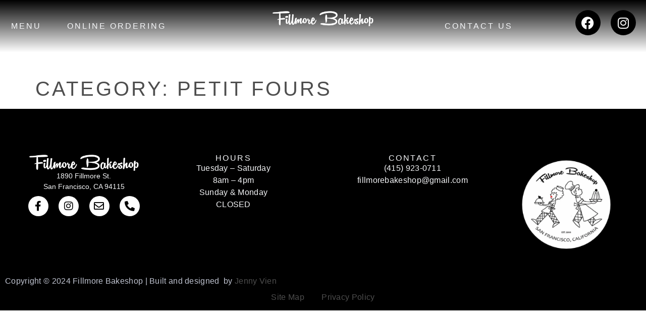

--- FILE ---
content_type: text/html; charset=UTF-8
request_url: https://fillmorebakeshop.com/category/confections/petit-fours/
body_size: 15438
content:
<!doctype html>
<html dir="ltr" lang="en" prefix="og: https://ogp.me/ns#">
<head>
	<meta charset="UTF-8">
	<meta name="viewport" content="width=device-width, initial-scale=1">
	<link rel="profile" href="https://gmpg.org/xfn/11">
	<title>Petit Fours - Fillmore Bakeshop</title>

		<!-- All in One SEO 4.9.1.1 - aioseo.com -->
	<meta name="robots" content="max-image-preview:large" />
	<meta name="google-site-verification" content="m7WRdMtuUPaC0dYs1CKMC-2Q-jee3KQz7GRymJUfX-o" />
	<link rel="canonical" href="https://fillmorebakeshop.com/category/confections/petit-fours/" />
	<meta name="generator" content="All in One SEO (AIOSEO) 4.9.1.1" />
		<script type="application/ld+json" class="aioseo-schema">
			{"@context":"https:\/\/schema.org","@graph":[{"@type":"BreadcrumbList","@id":"https:\/\/fillmorebakeshop.com\/category\/confections\/petit-fours\/#breadcrumblist","itemListElement":[{"@type":"ListItem","@id":"https:\/\/fillmorebakeshop.com#listItem","position":1,"name":"Home","item":"https:\/\/fillmorebakeshop.com","nextItem":{"@type":"ListItem","@id":"https:\/\/fillmorebakeshop.com\/category\/confections\/#listItem","name":"Confections"}},{"@type":"ListItem","@id":"https:\/\/fillmorebakeshop.com\/category\/confections\/#listItem","position":2,"name":"Confections","item":"https:\/\/fillmorebakeshop.com\/category\/confections\/","nextItem":{"@type":"ListItem","@id":"https:\/\/fillmorebakeshop.com\/category\/confections\/petit-fours\/#listItem","name":"Petit Fours"},"previousItem":{"@type":"ListItem","@id":"https:\/\/fillmorebakeshop.com#listItem","name":"Home"}},{"@type":"ListItem","@id":"https:\/\/fillmorebakeshop.com\/category\/confections\/petit-fours\/#listItem","position":3,"name":"Petit Fours","previousItem":{"@type":"ListItem","@id":"https:\/\/fillmorebakeshop.com\/category\/confections\/#listItem","name":"Confections"}}]},{"@type":"CollectionPage","@id":"https:\/\/fillmorebakeshop.com\/category\/confections\/petit-fours\/#collectionpage","url":"https:\/\/fillmorebakeshop.com\/category\/confections\/petit-fours\/","name":"Petit Fours - Fillmore Bakeshop","inLanguage":"en","isPartOf":{"@id":"https:\/\/fillmorebakeshop.com\/#website"},"breadcrumb":{"@id":"https:\/\/fillmorebakeshop.com\/category\/confections\/petit-fours\/#breadcrumblist"}},{"@type":"Organization","@id":"https:\/\/fillmorebakeshop.com\/#organization","name":"Fillmore Bakeshop","description":"1890 Fillmore St. San Francisco California","url":"https:\/\/fillmorebakeshop.com\/","telephone":"+14159230711","logo":{"@type":"ImageObject","url":"https:\/\/fillmorebakeshop.com\/wp-content\/uploads\/2021\/02\/cropped-logo-login-v2-1.png","@id":"https:\/\/fillmorebakeshop.com\/category\/confections\/petit-fours\/#organizationLogo","width":512,"height":512},"image":{"@id":"https:\/\/fillmorebakeshop.com\/category\/confections\/petit-fours\/#organizationLogo"},"sameAs":["https:\/\/www.facebook.com\/fillmorebakeshop\/","https:\/\/www.instagram.com\/fillmorebakeshop\/"]},{"@type":"WebSite","@id":"https:\/\/fillmorebakeshop.com\/#website","url":"https:\/\/fillmorebakeshop.com\/","name":"Fillmore Bakeshop","description":"1890 Fillmore St. San Francisco California","inLanguage":"en","publisher":{"@id":"https:\/\/fillmorebakeshop.com\/#organization"}}]}
		</script>
		<!-- All in One SEO -->

<link rel="alternate" type="application/rss+xml" title="Fillmore Bakeshop &raquo; Feed" href="https://fillmorebakeshop.com/feed/" />
<link rel="alternate" type="application/rss+xml" title="Fillmore Bakeshop &raquo; Comments Feed" href="https://fillmorebakeshop.com/comments/feed/" />
<link rel="alternate" type="application/rss+xml" title="Fillmore Bakeshop &raquo; Petit Fours Category Feed" href="https://fillmorebakeshop.com/category/confections/petit-fours/feed/" />
		<!-- This site uses the Google Analytics by ExactMetrics plugin v8.10.2 - Using Analytics tracking - https://www.exactmetrics.com/ -->
							<script src="//www.googletagmanager.com/gtag/js?id=G-NCJERX4DZ2"  data-cfasync="false" data-wpfc-render="false" async></script>
			<script data-cfasync="false" data-wpfc-render="false">
				var em_version = '8.10.2';
				var em_track_user = true;
				var em_no_track_reason = '';
								var ExactMetricsDefaultLocations = {"page_location":"https:\/\/fillmorebakeshop.com\/category\/confections\/petit-fours\/"};
								if ( typeof ExactMetricsPrivacyGuardFilter === 'function' ) {
					var ExactMetricsLocations = (typeof ExactMetricsExcludeQuery === 'object') ? ExactMetricsPrivacyGuardFilter( ExactMetricsExcludeQuery ) : ExactMetricsPrivacyGuardFilter( ExactMetricsDefaultLocations );
				} else {
					var ExactMetricsLocations = (typeof ExactMetricsExcludeQuery === 'object') ? ExactMetricsExcludeQuery : ExactMetricsDefaultLocations;
				}

								var disableStrs = [
										'ga-disable-G-NCJERX4DZ2',
									];

				/* Function to detect opted out users */
				function __gtagTrackerIsOptedOut() {
					for (var index = 0; index < disableStrs.length; index++) {
						if (document.cookie.indexOf(disableStrs[index] + '=true') > -1) {
							return true;
						}
					}

					return false;
				}

				/* Disable tracking if the opt-out cookie exists. */
				if (__gtagTrackerIsOptedOut()) {
					for (var index = 0; index < disableStrs.length; index++) {
						window[disableStrs[index]] = true;
					}
				}

				/* Opt-out function */
				function __gtagTrackerOptout() {
					for (var index = 0; index < disableStrs.length; index++) {
						document.cookie = disableStrs[index] + '=true; expires=Thu, 31 Dec 2099 23:59:59 UTC; path=/';
						window[disableStrs[index]] = true;
					}
				}

				if ('undefined' === typeof gaOptout) {
					function gaOptout() {
						__gtagTrackerOptout();
					}
				}
								window.dataLayer = window.dataLayer || [];

				window.ExactMetricsDualTracker = {
					helpers: {},
					trackers: {},
				};
				if (em_track_user) {
					function __gtagDataLayer() {
						dataLayer.push(arguments);
					}

					function __gtagTracker(type, name, parameters) {
						if (!parameters) {
							parameters = {};
						}

						if (parameters.send_to) {
							__gtagDataLayer.apply(null, arguments);
							return;
						}

						if (type === 'event') {
														parameters.send_to = exactmetrics_frontend.v4_id;
							var hookName = name;
							if (typeof parameters['event_category'] !== 'undefined') {
								hookName = parameters['event_category'] + ':' + name;
							}

							if (typeof ExactMetricsDualTracker.trackers[hookName] !== 'undefined') {
								ExactMetricsDualTracker.trackers[hookName](parameters);
							} else {
								__gtagDataLayer('event', name, parameters);
							}
							
						} else {
							__gtagDataLayer.apply(null, arguments);
						}
					}

					__gtagTracker('js', new Date());
					__gtagTracker('set', {
						'developer_id.dNDMyYj': true,
											});
					if ( ExactMetricsLocations.page_location ) {
						__gtagTracker('set', ExactMetricsLocations);
					}
										__gtagTracker('config', 'G-NCJERX4DZ2', {"forceSSL":"true","link_attribution":"true"} );
										window.gtag = __gtagTracker;										(function () {
						/* https://developers.google.com/analytics/devguides/collection/analyticsjs/ */
						/* ga and __gaTracker compatibility shim. */
						var noopfn = function () {
							return null;
						};
						var newtracker = function () {
							return new Tracker();
						};
						var Tracker = function () {
							return null;
						};
						var p = Tracker.prototype;
						p.get = noopfn;
						p.set = noopfn;
						p.send = function () {
							var args = Array.prototype.slice.call(arguments);
							args.unshift('send');
							__gaTracker.apply(null, args);
						};
						var __gaTracker = function () {
							var len = arguments.length;
							if (len === 0) {
								return;
							}
							var f = arguments[len - 1];
							if (typeof f !== 'object' || f === null || typeof f.hitCallback !== 'function') {
								if ('send' === arguments[0]) {
									var hitConverted, hitObject = false, action;
									if ('event' === arguments[1]) {
										if ('undefined' !== typeof arguments[3]) {
											hitObject = {
												'eventAction': arguments[3],
												'eventCategory': arguments[2],
												'eventLabel': arguments[4],
												'value': arguments[5] ? arguments[5] : 1,
											}
										}
									}
									if ('pageview' === arguments[1]) {
										if ('undefined' !== typeof arguments[2]) {
											hitObject = {
												'eventAction': 'page_view',
												'page_path': arguments[2],
											}
										}
									}
									if (typeof arguments[2] === 'object') {
										hitObject = arguments[2];
									}
									if (typeof arguments[5] === 'object') {
										Object.assign(hitObject, arguments[5]);
									}
									if ('undefined' !== typeof arguments[1].hitType) {
										hitObject = arguments[1];
										if ('pageview' === hitObject.hitType) {
											hitObject.eventAction = 'page_view';
										}
									}
									if (hitObject) {
										action = 'timing' === arguments[1].hitType ? 'timing_complete' : hitObject.eventAction;
										hitConverted = mapArgs(hitObject);
										__gtagTracker('event', action, hitConverted);
									}
								}
								return;
							}

							function mapArgs(args) {
								var arg, hit = {};
								var gaMap = {
									'eventCategory': 'event_category',
									'eventAction': 'event_action',
									'eventLabel': 'event_label',
									'eventValue': 'event_value',
									'nonInteraction': 'non_interaction',
									'timingCategory': 'event_category',
									'timingVar': 'name',
									'timingValue': 'value',
									'timingLabel': 'event_label',
									'page': 'page_path',
									'location': 'page_location',
									'title': 'page_title',
									'referrer' : 'page_referrer',
								};
								for (arg in args) {
																		if (!(!args.hasOwnProperty(arg) || !gaMap.hasOwnProperty(arg))) {
										hit[gaMap[arg]] = args[arg];
									} else {
										hit[arg] = args[arg];
									}
								}
								return hit;
							}

							try {
								f.hitCallback();
							} catch (ex) {
							}
						};
						__gaTracker.create = newtracker;
						__gaTracker.getByName = newtracker;
						__gaTracker.getAll = function () {
							return [];
						};
						__gaTracker.remove = noopfn;
						__gaTracker.loaded = true;
						window['__gaTracker'] = __gaTracker;
					})();
									} else {
										console.log("");
					(function () {
						function __gtagTracker() {
							return null;
						}

						window['__gtagTracker'] = __gtagTracker;
						window['gtag'] = __gtagTracker;
					})();
									}
			</script>
							<!-- / Google Analytics by ExactMetrics -->
		<style id='wp-img-auto-sizes-contain-inline-css'>
img:is([sizes=auto i],[sizes^="auto," i]){contain-intrinsic-size:3000px 1500px}
/*# sourceURL=wp-img-auto-sizes-contain-inline-css */
</style>
<style id='wp-emoji-styles-inline-css'>

	img.wp-smiley, img.emoji {
		display: inline !important;
		border: none !important;
		box-shadow: none !important;
		height: 1em !important;
		width: 1em !important;
		margin: 0 0.07em !important;
		vertical-align: -0.1em !important;
		background: none !important;
		padding: 0 !important;
	}
/*# sourceURL=wp-emoji-styles-inline-css */
</style>
<link rel='stylesheet' id='wp-block-library-css' href='https://fillmorebakeshop.com/wp-includes/css/dist/block-library/style.min.css?ver=7febecf1de0ca5330b36a550e68a8650' media='all' />
<link rel='stylesheet' id='aioseo/css/src/vue/standalone/blocks/table-of-contents/global.scss-css' href='https://fillmorebakeshop.com/wp-content/plugins/all-in-one-seo-pack/dist/Lite/assets/css/table-of-contents/global.e90f6d47.css?ver=4.9.1.1' media='all' />
<style id='global-styles-inline-css'>
:root{--wp--preset--aspect-ratio--square: 1;--wp--preset--aspect-ratio--4-3: 4/3;--wp--preset--aspect-ratio--3-4: 3/4;--wp--preset--aspect-ratio--3-2: 3/2;--wp--preset--aspect-ratio--2-3: 2/3;--wp--preset--aspect-ratio--16-9: 16/9;--wp--preset--aspect-ratio--9-16: 9/16;--wp--preset--color--black: #000000;--wp--preset--color--cyan-bluish-gray: #abb8c3;--wp--preset--color--white: #ffffff;--wp--preset--color--pale-pink: #f78da7;--wp--preset--color--vivid-red: #cf2e2e;--wp--preset--color--luminous-vivid-orange: #ff6900;--wp--preset--color--luminous-vivid-amber: #fcb900;--wp--preset--color--light-green-cyan: #7bdcb5;--wp--preset--color--vivid-green-cyan: #00d084;--wp--preset--color--pale-cyan-blue: #8ed1fc;--wp--preset--color--vivid-cyan-blue: #0693e3;--wp--preset--color--vivid-purple: #9b51e0;--wp--preset--gradient--vivid-cyan-blue-to-vivid-purple: linear-gradient(135deg,rgb(6,147,227) 0%,rgb(155,81,224) 100%);--wp--preset--gradient--light-green-cyan-to-vivid-green-cyan: linear-gradient(135deg,rgb(122,220,180) 0%,rgb(0,208,130) 100%);--wp--preset--gradient--luminous-vivid-amber-to-luminous-vivid-orange: linear-gradient(135deg,rgb(252,185,0) 0%,rgb(255,105,0) 100%);--wp--preset--gradient--luminous-vivid-orange-to-vivid-red: linear-gradient(135deg,rgb(255,105,0) 0%,rgb(207,46,46) 100%);--wp--preset--gradient--very-light-gray-to-cyan-bluish-gray: linear-gradient(135deg,rgb(238,238,238) 0%,rgb(169,184,195) 100%);--wp--preset--gradient--cool-to-warm-spectrum: linear-gradient(135deg,rgb(74,234,220) 0%,rgb(151,120,209) 20%,rgb(207,42,186) 40%,rgb(238,44,130) 60%,rgb(251,105,98) 80%,rgb(254,248,76) 100%);--wp--preset--gradient--blush-light-purple: linear-gradient(135deg,rgb(255,206,236) 0%,rgb(152,150,240) 100%);--wp--preset--gradient--blush-bordeaux: linear-gradient(135deg,rgb(254,205,165) 0%,rgb(254,45,45) 50%,rgb(107,0,62) 100%);--wp--preset--gradient--luminous-dusk: linear-gradient(135deg,rgb(255,203,112) 0%,rgb(199,81,192) 50%,rgb(65,88,208) 100%);--wp--preset--gradient--pale-ocean: linear-gradient(135deg,rgb(255,245,203) 0%,rgb(182,227,212) 50%,rgb(51,167,181) 100%);--wp--preset--gradient--electric-grass: linear-gradient(135deg,rgb(202,248,128) 0%,rgb(113,206,126) 100%);--wp--preset--gradient--midnight: linear-gradient(135deg,rgb(2,3,129) 0%,rgb(40,116,252) 100%);--wp--preset--font-size--small: 13px;--wp--preset--font-size--medium: 20px;--wp--preset--font-size--large: 36px;--wp--preset--font-size--x-large: 42px;--wp--preset--spacing--20: 0.44rem;--wp--preset--spacing--30: 0.67rem;--wp--preset--spacing--40: 1rem;--wp--preset--spacing--50: 1.5rem;--wp--preset--spacing--60: 2.25rem;--wp--preset--spacing--70: 3.38rem;--wp--preset--spacing--80: 5.06rem;--wp--preset--shadow--natural: 6px 6px 9px rgba(0, 0, 0, 0.2);--wp--preset--shadow--deep: 12px 12px 50px rgba(0, 0, 0, 0.4);--wp--preset--shadow--sharp: 6px 6px 0px rgba(0, 0, 0, 0.2);--wp--preset--shadow--outlined: 6px 6px 0px -3px rgb(255, 255, 255), 6px 6px rgb(0, 0, 0);--wp--preset--shadow--crisp: 6px 6px 0px rgb(0, 0, 0);}:root { --wp--style--global--content-size: 800px;--wp--style--global--wide-size: 1200px; }:where(body) { margin: 0; }.wp-site-blocks > .alignleft { float: left; margin-right: 2em; }.wp-site-blocks > .alignright { float: right; margin-left: 2em; }.wp-site-blocks > .aligncenter { justify-content: center; margin-left: auto; margin-right: auto; }:where(.wp-site-blocks) > * { margin-block-start: 24px; margin-block-end: 0; }:where(.wp-site-blocks) > :first-child { margin-block-start: 0; }:where(.wp-site-blocks) > :last-child { margin-block-end: 0; }:root { --wp--style--block-gap: 24px; }:root :where(.is-layout-flow) > :first-child{margin-block-start: 0;}:root :where(.is-layout-flow) > :last-child{margin-block-end: 0;}:root :where(.is-layout-flow) > *{margin-block-start: 24px;margin-block-end: 0;}:root :where(.is-layout-constrained) > :first-child{margin-block-start: 0;}:root :where(.is-layout-constrained) > :last-child{margin-block-end: 0;}:root :where(.is-layout-constrained) > *{margin-block-start: 24px;margin-block-end: 0;}:root :where(.is-layout-flex){gap: 24px;}:root :where(.is-layout-grid){gap: 24px;}.is-layout-flow > .alignleft{float: left;margin-inline-start: 0;margin-inline-end: 2em;}.is-layout-flow > .alignright{float: right;margin-inline-start: 2em;margin-inline-end: 0;}.is-layout-flow > .aligncenter{margin-left: auto !important;margin-right: auto !important;}.is-layout-constrained > .alignleft{float: left;margin-inline-start: 0;margin-inline-end: 2em;}.is-layout-constrained > .alignright{float: right;margin-inline-start: 2em;margin-inline-end: 0;}.is-layout-constrained > .aligncenter{margin-left: auto !important;margin-right: auto !important;}.is-layout-constrained > :where(:not(.alignleft):not(.alignright):not(.alignfull)){max-width: var(--wp--style--global--content-size);margin-left: auto !important;margin-right: auto !important;}.is-layout-constrained > .alignwide{max-width: var(--wp--style--global--wide-size);}body .is-layout-flex{display: flex;}.is-layout-flex{flex-wrap: wrap;align-items: center;}.is-layout-flex > :is(*, div){margin: 0;}body .is-layout-grid{display: grid;}.is-layout-grid > :is(*, div){margin: 0;}body{padding-top: 0px;padding-right: 0px;padding-bottom: 0px;padding-left: 0px;}a:where(:not(.wp-element-button)){text-decoration: underline;}:root :where(.wp-element-button, .wp-block-button__link){background-color: #32373c;border-width: 0;color: #fff;font-family: inherit;font-size: inherit;font-style: inherit;font-weight: inherit;letter-spacing: inherit;line-height: inherit;padding-top: calc(0.667em + 2px);padding-right: calc(1.333em + 2px);padding-bottom: calc(0.667em + 2px);padding-left: calc(1.333em + 2px);text-decoration: none;text-transform: inherit;}.has-black-color{color: var(--wp--preset--color--black) !important;}.has-cyan-bluish-gray-color{color: var(--wp--preset--color--cyan-bluish-gray) !important;}.has-white-color{color: var(--wp--preset--color--white) !important;}.has-pale-pink-color{color: var(--wp--preset--color--pale-pink) !important;}.has-vivid-red-color{color: var(--wp--preset--color--vivid-red) !important;}.has-luminous-vivid-orange-color{color: var(--wp--preset--color--luminous-vivid-orange) !important;}.has-luminous-vivid-amber-color{color: var(--wp--preset--color--luminous-vivid-amber) !important;}.has-light-green-cyan-color{color: var(--wp--preset--color--light-green-cyan) !important;}.has-vivid-green-cyan-color{color: var(--wp--preset--color--vivid-green-cyan) !important;}.has-pale-cyan-blue-color{color: var(--wp--preset--color--pale-cyan-blue) !important;}.has-vivid-cyan-blue-color{color: var(--wp--preset--color--vivid-cyan-blue) !important;}.has-vivid-purple-color{color: var(--wp--preset--color--vivid-purple) !important;}.has-black-background-color{background-color: var(--wp--preset--color--black) !important;}.has-cyan-bluish-gray-background-color{background-color: var(--wp--preset--color--cyan-bluish-gray) !important;}.has-white-background-color{background-color: var(--wp--preset--color--white) !important;}.has-pale-pink-background-color{background-color: var(--wp--preset--color--pale-pink) !important;}.has-vivid-red-background-color{background-color: var(--wp--preset--color--vivid-red) !important;}.has-luminous-vivid-orange-background-color{background-color: var(--wp--preset--color--luminous-vivid-orange) !important;}.has-luminous-vivid-amber-background-color{background-color: var(--wp--preset--color--luminous-vivid-amber) !important;}.has-light-green-cyan-background-color{background-color: var(--wp--preset--color--light-green-cyan) !important;}.has-vivid-green-cyan-background-color{background-color: var(--wp--preset--color--vivid-green-cyan) !important;}.has-pale-cyan-blue-background-color{background-color: var(--wp--preset--color--pale-cyan-blue) !important;}.has-vivid-cyan-blue-background-color{background-color: var(--wp--preset--color--vivid-cyan-blue) !important;}.has-vivid-purple-background-color{background-color: var(--wp--preset--color--vivid-purple) !important;}.has-black-border-color{border-color: var(--wp--preset--color--black) !important;}.has-cyan-bluish-gray-border-color{border-color: var(--wp--preset--color--cyan-bluish-gray) !important;}.has-white-border-color{border-color: var(--wp--preset--color--white) !important;}.has-pale-pink-border-color{border-color: var(--wp--preset--color--pale-pink) !important;}.has-vivid-red-border-color{border-color: var(--wp--preset--color--vivid-red) !important;}.has-luminous-vivid-orange-border-color{border-color: var(--wp--preset--color--luminous-vivid-orange) !important;}.has-luminous-vivid-amber-border-color{border-color: var(--wp--preset--color--luminous-vivid-amber) !important;}.has-light-green-cyan-border-color{border-color: var(--wp--preset--color--light-green-cyan) !important;}.has-vivid-green-cyan-border-color{border-color: var(--wp--preset--color--vivid-green-cyan) !important;}.has-pale-cyan-blue-border-color{border-color: var(--wp--preset--color--pale-cyan-blue) !important;}.has-vivid-cyan-blue-border-color{border-color: var(--wp--preset--color--vivid-cyan-blue) !important;}.has-vivid-purple-border-color{border-color: var(--wp--preset--color--vivid-purple) !important;}.has-vivid-cyan-blue-to-vivid-purple-gradient-background{background: var(--wp--preset--gradient--vivid-cyan-blue-to-vivid-purple) !important;}.has-light-green-cyan-to-vivid-green-cyan-gradient-background{background: var(--wp--preset--gradient--light-green-cyan-to-vivid-green-cyan) !important;}.has-luminous-vivid-amber-to-luminous-vivid-orange-gradient-background{background: var(--wp--preset--gradient--luminous-vivid-amber-to-luminous-vivid-orange) !important;}.has-luminous-vivid-orange-to-vivid-red-gradient-background{background: var(--wp--preset--gradient--luminous-vivid-orange-to-vivid-red) !important;}.has-very-light-gray-to-cyan-bluish-gray-gradient-background{background: var(--wp--preset--gradient--very-light-gray-to-cyan-bluish-gray) !important;}.has-cool-to-warm-spectrum-gradient-background{background: var(--wp--preset--gradient--cool-to-warm-spectrum) !important;}.has-blush-light-purple-gradient-background{background: var(--wp--preset--gradient--blush-light-purple) !important;}.has-blush-bordeaux-gradient-background{background: var(--wp--preset--gradient--blush-bordeaux) !important;}.has-luminous-dusk-gradient-background{background: var(--wp--preset--gradient--luminous-dusk) !important;}.has-pale-ocean-gradient-background{background: var(--wp--preset--gradient--pale-ocean) !important;}.has-electric-grass-gradient-background{background: var(--wp--preset--gradient--electric-grass) !important;}.has-midnight-gradient-background{background: var(--wp--preset--gradient--midnight) !important;}.has-small-font-size{font-size: var(--wp--preset--font-size--small) !important;}.has-medium-font-size{font-size: var(--wp--preset--font-size--medium) !important;}.has-large-font-size{font-size: var(--wp--preset--font-size--large) !important;}.has-x-large-font-size{font-size: var(--wp--preset--font-size--x-large) !important;}
:root :where(.wp-block-pullquote){font-size: 1.5em;line-height: 1.6;}
/*# sourceURL=global-styles-inline-css */
</style>
<link rel='stylesheet' id='woocommerce-layout-css' href='https://fillmorebakeshop.com/wp-content/plugins/woocommerce/assets/css/woocommerce-layout.css?ver=10.4.0' media='all' />
<link rel='stylesheet' id='woocommerce-smallscreen-css' href='https://fillmorebakeshop.com/wp-content/plugins/woocommerce/assets/css/woocommerce-smallscreen.css?ver=10.4.0' media='only screen and (max-width: 768px)' />
<link rel='stylesheet' id='woocommerce-general-css' href='https://fillmorebakeshop.com/wp-content/plugins/woocommerce/assets/css/woocommerce.css?ver=10.4.0' media='all' />
<style id='woocommerce-inline-inline-css'>
.woocommerce form .form-row .required { visibility: visible; }
/*# sourceURL=woocommerce-inline-inline-css */
</style>
<link rel='stylesheet' id='hello-elementor-css' href='https://fillmorebakeshop.com/wp-content/themes/hello-elementor/assets/css/reset.css?ver=3.4.5' media='all' />
<link rel='stylesheet' id='hello-elementor-theme-style-css' href='https://fillmorebakeshop.com/wp-content/themes/hello-elementor/assets/css/theme.css?ver=3.4.5' media='all' />
<link rel='stylesheet' id='hello-elementor-header-footer-css' href='https://fillmorebakeshop.com/wp-content/themes/hello-elementor/assets/css/header-footer.css?ver=3.4.5' media='all' />
<link rel='stylesheet' id='elementor-frontend-css' href='https://fillmorebakeshop.com/wp-content/plugins/elementor/assets/css/frontend.min.css?ver=3.33.4' media='all' />
<link rel='stylesheet' id='widget-nav-menu-css' href='https://fillmorebakeshop.com/wp-content/plugins/elementor-pro/assets/css/widget-nav-menu.min.css?ver=3.33.2' media='all' />
<link rel='stylesheet' id='widget-image-css' href='https://fillmorebakeshop.com/wp-content/plugins/elementor/assets/css/widget-image.min.css?ver=3.33.4' media='all' />
<link rel='stylesheet' id='widget-social-icons-css' href='https://fillmorebakeshop.com/wp-content/plugins/elementor/assets/css/widget-social-icons.min.css?ver=3.33.4' media='all' />
<link rel='stylesheet' id='e-apple-webkit-css' href='https://fillmorebakeshop.com/wp-content/plugins/elementor/assets/css/conditionals/apple-webkit.min.css?ver=3.33.4' media='all' />
<link rel='stylesheet' id='e-animation-fadeIn-css' href='https://fillmorebakeshop.com/wp-content/plugins/elementor/assets/lib/animations/styles/fadeIn.min.css?ver=3.33.4' media='all' />
<link rel='stylesheet' id='widget-heading-css' href='https://fillmorebakeshop.com/wp-content/plugins/elementor/assets/css/widget-heading.min.css?ver=3.33.4' media='all' />
<link rel='stylesheet' id='widget-spacer-css' href='https://fillmorebakeshop.com/wp-content/plugins/elementor/assets/css/widget-spacer.min.css?ver=3.33.4' media='all' />
<link rel='stylesheet' id='e-animation-grow-css' href='https://fillmorebakeshop.com/wp-content/plugins/elementor/assets/lib/animations/styles/e-animation-grow.min.css?ver=3.33.4' media='all' />
<link rel='stylesheet' id='elementor-icons-css' href='https://fillmorebakeshop.com/wp-content/plugins/elementor/assets/lib/eicons/css/elementor-icons.min.css?ver=5.44.0' media='all' />
<link rel='stylesheet' id='elementor-post-8-css' href='https://fillmorebakeshop.com/wp-content/uploads/elementor/css/post-8.css?ver=1765426779' media='all' />
<link rel='stylesheet' id='font-awesome-5-all-css' href='https://fillmorebakeshop.com/wp-content/plugins/elementor/assets/lib/font-awesome/css/all.min.css?ver=3.33.4' media='all' />
<link rel='stylesheet' id='font-awesome-4-shim-css' href='https://fillmorebakeshop.com/wp-content/plugins/elementor/assets/lib/font-awesome/css/v4-shims.min.css?ver=3.33.4' media='all' />
<link rel='stylesheet' id='elementor-post-5043-css' href='https://fillmorebakeshop.com/wp-content/uploads/elementor/css/post-5043.css?ver=1765426779' media='all' />
<link rel='stylesheet' id='elementor-post-670-css' href='https://fillmorebakeshop.com/wp-content/uploads/elementor/css/post-670.css?ver=1765426780' media='all' />
<link rel='stylesheet' id='ecs-styles-css' href='https://fillmorebakeshop.com/wp-content/plugins/ele-custom-skin/assets/css/ecs-style.css?ver=3.1.9' media='all' />
<link rel='stylesheet' id='elementor-post-5927-css' href='https://fillmorebakeshop.com/wp-content/uploads/elementor/css/post-5927.css?ver=1732063641' media='all' />
<link rel='stylesheet' id='elementor-gf-local-roboto-css' href='https://fillmorebakeshop.com/wp-content/uploads/elementor/google-fonts/css/roboto.css?ver=1742336885' media='all' />
<link rel='stylesheet' id='elementor-gf-local-robotoslab-css' href='https://fillmorebakeshop.com/wp-content/uploads/elementor/google-fonts/css/robotoslab.css?ver=1742336897' media='all' />
<link rel='stylesheet' id='elementor-gf-local-didactgothic-css' href='https://fillmorebakeshop.com/wp-content/uploads/elementor/google-fonts/css/didactgothic.css?ver=1742336898' media='all' />
<link rel='stylesheet' id='elementor-gf-local-poppins-css' href='https://fillmorebakeshop.com/wp-content/uploads/elementor/google-fonts/css/poppins.css?ver=1742336905' media='all' />
<link rel='stylesheet' id='elementor-icons-shared-0-css' href='https://fillmorebakeshop.com/wp-content/plugins/elementor/assets/lib/font-awesome/css/fontawesome.min.css?ver=5.15.3' media='all' />
<link rel='stylesheet' id='elementor-icons-fa-solid-css' href='https://fillmorebakeshop.com/wp-content/plugins/elementor/assets/lib/font-awesome/css/solid.min.css?ver=5.15.3' media='all' />
<link rel='stylesheet' id='elementor-icons-fa-brands-css' href='https://fillmorebakeshop.com/wp-content/plugins/elementor/assets/lib/font-awesome/css/brands.min.css?ver=5.15.3' media='all' />
<link rel='stylesheet' id='elementor-icons-fa-regular-css' href='https://fillmorebakeshop.com/wp-content/plugins/elementor/assets/lib/font-awesome/css/regular.min.css?ver=5.15.3' media='all' />
<script src="https://fillmorebakeshop.com/wp-content/plugins/google-analytics-dashboard-for-wp/assets/js/frontend-gtag.min.js?ver=8.10.2" id="exactmetrics-frontend-script-js" async data-wp-strategy="async"></script>
<script data-cfasync="false" data-wpfc-render="false" id='exactmetrics-frontend-script-js-extra'>var exactmetrics_frontend = {"js_events_tracking":"true","download_extensions":"doc,pdf,ppt,zip,xls,docx,pptx,xlsx","inbound_paths":"[{\"path\":\"\\\/go\\\/\",\"label\":\"affiliate\"},{\"path\":\"\\\/recommend\\\/\",\"label\":\"affiliate\"}]","home_url":"https:\/\/fillmorebakeshop.com","hash_tracking":"false","v4_id":"G-NCJERX4DZ2"};</script>
<script src="https://fillmorebakeshop.com/wp-includes/js/jquery/jquery.min.js?ver=3.7.1" id="jquery-core-js"></script>
<script src="https://fillmorebakeshop.com/wp-includes/js/jquery/jquery-migrate.min.js?ver=3.4.1" id="jquery-migrate-js"></script>
<script src="https://fillmorebakeshop.com/wp-content/plugins/woocommerce/assets/js/jquery-blockui/jquery.blockUI.min.js?ver=2.7.0-wc.10.4.0" id="wc-jquery-blockui-js" defer data-wp-strategy="defer"></script>
<script id="wc-add-to-cart-js-extra">
var wc_add_to_cart_params = {"ajax_url":"/wp-admin/admin-ajax.php","wc_ajax_url":"/?wc-ajax=%%endpoint%%","i18n_view_cart":"View cart","cart_url":"https://fillmorebakeshop.com","is_cart":"","cart_redirect_after_add":"no"};
//# sourceURL=wc-add-to-cart-js-extra
</script>
<script src="https://fillmorebakeshop.com/wp-content/plugins/woocommerce/assets/js/frontend/add-to-cart.min.js?ver=10.4.0" id="wc-add-to-cart-js" defer data-wp-strategy="defer"></script>
<script src="https://fillmorebakeshop.com/wp-content/plugins/woocommerce/assets/js/js-cookie/js.cookie.min.js?ver=2.1.4-wc.10.4.0" id="wc-js-cookie-js" defer data-wp-strategy="defer"></script>
<script id="woocommerce-js-extra">
var woocommerce_params = {"ajax_url":"/wp-admin/admin-ajax.php","wc_ajax_url":"/?wc-ajax=%%endpoint%%","i18n_password_show":"Show password","i18n_password_hide":"Hide password"};
//# sourceURL=woocommerce-js-extra
</script>
<script src="https://fillmorebakeshop.com/wp-content/plugins/woocommerce/assets/js/frontend/woocommerce.min.js?ver=10.4.0" id="woocommerce-js" defer data-wp-strategy="defer"></script>
<script src="https://fillmorebakeshop.com/wp-content/plugins/elementor/assets/lib/font-awesome/js/v4-shims.min.js?ver=3.33.4" id="font-awesome-4-shim-js"></script>
<script id="ecs_ajax_load-js-extra">
var ecs_ajax_params = {"ajaxurl":"https://fillmorebakeshop.com/wp-admin/admin-ajax.php","posts":"{\"category_name\":\"petit-fours\",\"error\":\"\",\"m\":\"\",\"p\":0,\"post_parent\":\"\",\"subpost\":\"\",\"subpost_id\":\"\",\"attachment\":\"\",\"attachment_id\":0,\"name\":\"\",\"pagename\":\"\",\"page_id\":0,\"second\":\"\",\"minute\":\"\",\"hour\":\"\",\"day\":0,\"monthnum\":0,\"year\":0,\"w\":0,\"tag\":\"\",\"cat\":32,\"tag_id\":\"\",\"author\":\"\",\"author_name\":\"\",\"feed\":\"\",\"tb\":\"\",\"paged\":0,\"meta_key\":\"\",\"meta_value\":\"\",\"preview\":\"\",\"s\":\"\",\"sentence\":\"\",\"title\":\"\",\"fields\":\"all\",\"menu_order\":\"\",\"embed\":\"\",\"category__in\":[],\"category__not_in\":[],\"category__and\":[],\"post__in\":[],\"post__not_in\":[],\"post_name__in\":[],\"tag__in\":[],\"tag__not_in\":[],\"tag__and\":[],\"tag_slug__in\":[],\"tag_slug__and\":[],\"post_parent__in\":[],\"post_parent__not_in\":[],\"author__in\":[],\"author__not_in\":[],\"search_columns\":[],\"ignore_sticky_posts\":false,\"suppress_filters\":false,\"cache_results\":true,\"update_post_term_cache\":true,\"update_menu_item_cache\":false,\"lazy_load_term_meta\":true,\"update_post_meta_cache\":true,\"post_type\":\"\",\"posts_per_page\":10,\"nopaging\":false,\"comments_per_page\":\"50\",\"no_found_rows\":false,\"order\":\"DESC\"}"};
//# sourceURL=ecs_ajax_load-js-extra
</script>
<script src="https://fillmorebakeshop.com/wp-content/plugins/ele-custom-skin/assets/js/ecs_ajax_pagination.js?ver=3.1.9" id="ecs_ajax_load-js"></script>
<script src="https://fillmorebakeshop.com/wp-content/plugins/ele-custom-skin/assets/js/ecs.js?ver=3.1.9" id="ecs-script-js"></script>
<link rel="https://api.w.org/" href="https://fillmorebakeshop.com/wp-json/" /><link rel="alternate" title="JSON" type="application/json" href="https://fillmorebakeshop.com/wp-json/wp/v2/categories/32" /><link rel="EditURI" type="application/rsd+xml" title="RSD" href="https://fillmorebakeshop.com/xmlrpc.php?rsd" />
	<noscript><style>.woocommerce-product-gallery{ opacity: 1 !important; }</style></noscript>
	<meta name="generator" content="Elementor 3.33.4; features: additional_custom_breakpoints; settings: css_print_method-external, google_font-enabled, font_display-auto">
			<style>
				.e-con.e-parent:nth-of-type(n+4):not(.e-lazyloaded):not(.e-no-lazyload),
				.e-con.e-parent:nth-of-type(n+4):not(.e-lazyloaded):not(.e-no-lazyload) * {
					background-image: none !important;
				}
				@media screen and (max-height: 1024px) {
					.e-con.e-parent:nth-of-type(n+3):not(.e-lazyloaded):not(.e-no-lazyload),
					.e-con.e-parent:nth-of-type(n+3):not(.e-lazyloaded):not(.e-no-lazyload) * {
						background-image: none !important;
					}
				}
				@media screen and (max-height: 640px) {
					.e-con.e-parent:nth-of-type(n+2):not(.e-lazyloaded):not(.e-no-lazyload),
					.e-con.e-parent:nth-of-type(n+2):not(.e-lazyloaded):not(.e-no-lazyload) * {
						background-image: none !important;
					}
				}
			</style>
			<link rel="icon" href="https://fillmorebakeshop.com/wp-content/uploads/2021/02/cropped-logo-login-v2-1-32x32.png" sizes="32x32" />
<link rel="icon" href="https://fillmorebakeshop.com/wp-content/uploads/2021/02/cropped-logo-login-v2-1-192x192.png" sizes="192x192" />
<link rel="apple-touch-icon" href="https://fillmorebakeshop.com/wp-content/uploads/2021/02/cropped-logo-login-v2-1-180x180.png" />
<meta name="msapplication-TileImage" content="https://fillmorebakeshop.com/wp-content/uploads/2021/02/cropped-logo-login-v2-1-270x270.png" />
</head>
<body data-rsssl=1 class="archive category category-petit-fours category-32 wp-embed-responsive wp-theme-hello-elementor theme-hello-elementor woocommerce-no-js hello-elementor-default elementor-default elementor-kit-8">


<a class="skip-link screen-reader-text" href="#content">Skip to content</a>

		<header data-elementor-type="header" data-elementor-id="5043" class="elementor elementor-5043 elementor-location-header" data-elementor-post-type="elementor_library">
			<div class="elementor-element elementor-element-9cf8e18 e-con-full shrinker elementor-hidden-mobile animated-slow e-flex elementor-invisible e-con e-parent" data-id="9cf8e18" data-element_type="container" data-settings="{&quot;background_background&quot;:&quot;gradient&quot;,&quot;animation&quot;:&quot;fadeIn&quot;}">
		<div class="elementor-element elementor-element-ad4502e e-con-full e-flex e-con e-child" data-id="ad4502e" data-element_type="container">
				<div class="elementor-element elementor-element-2bb2fa6 elementor-hidden-tablet elementor-hidden-mobile elementor-nav-menu--dropdown-tablet elementor-nav-menu__text-align-aside elementor-nav-menu--toggle elementor-nav-menu--burger elementor-widget elementor-widget-nav-menu" data-id="2bb2fa6" data-element_type="widget" data-settings="{&quot;layout&quot;:&quot;horizontal&quot;,&quot;submenu_icon&quot;:{&quot;value&quot;:&quot;&lt;i class=\&quot;fas fa-caret-down\&quot; aria-hidden=\&quot;true\&quot;&gt;&lt;\/i&gt;&quot;,&quot;library&quot;:&quot;fa-solid&quot;},&quot;toggle&quot;:&quot;burger&quot;}" data-widget_type="nav-menu.default">
				<div class="elementor-widget-container">
								<nav aria-label="Menu" class="elementor-nav-menu--main elementor-nav-menu__container elementor-nav-menu--layout-horizontal e--pointer-underline e--animation-fade">
				<ul id="menu-1-2bb2fa6" class="elementor-nav-menu"><li class="menu-item menu-item-type-post_type menu-item-object-page menu-item-5363"><a href="https://fillmorebakeshop.com/menu/" class="elementor-item">Menu</a></li>
<li class="menu-item menu-item-type-custom menu-item-object-custom menu-item-5297"><a href="https://fillmore-bakeshop.square.site" class="elementor-item">Online Ordering</a></li>
</ul>			</nav>
					<div class="elementor-menu-toggle" role="button" tabindex="0" aria-label="Menu Toggle" aria-expanded="false">
			<i aria-hidden="true" role="presentation" class="elementor-menu-toggle__icon--open eicon-menu-bar"></i><i aria-hidden="true" role="presentation" class="elementor-menu-toggle__icon--close eicon-close"></i>		</div>
					<nav class="elementor-nav-menu--dropdown elementor-nav-menu__container" aria-hidden="true">
				<ul id="menu-2-2bb2fa6" class="elementor-nav-menu"><li class="menu-item menu-item-type-post_type menu-item-object-page menu-item-5363"><a href="https://fillmorebakeshop.com/menu/" class="elementor-item" tabindex="-1">Menu</a></li>
<li class="menu-item menu-item-type-custom menu-item-object-custom menu-item-5297"><a href="https://fillmore-bakeshop.square.site" class="elementor-item" tabindex="-1">Online Ordering</a></li>
</ul>			</nav>
						</div>
				</div>
				</div>
		<div class="elementor-element elementor-element-ce9eeec e-con-full e-flex e-con e-child" data-id="ce9eeec" data-element_type="container">
				<div class="elementor-element elementor-element-d373a9a elementor-widget elementor-widget-image" data-id="d373a9a" data-element_type="widget" data-widget_type="image.default">
				<div class="elementor-widget-container">
																<a href="https://fillmorebakeshop.com/">
							<img width="347" height="52" src="https://fillmorebakeshop.com/wp-content/uploads/2024/10/white-logo.png" class="attachment-large size-large wp-image-5046" alt="" srcset="https://fillmorebakeshop.com/wp-content/uploads/2024/10/white-logo.png 347w, https://fillmorebakeshop.com/wp-content/uploads/2024/10/white-logo-300x45.png 300w" sizes="(max-width: 347px) 100vw, 347px" />								</a>
															</div>
				</div>
				</div>
		<div class="elementor-element elementor-element-4c69275 e-con-full e-flex e-con e-child" data-id="4c69275" data-element_type="container">
		<div class="elementor-element elementor-element-06110f8 e-con-full e-flex e-con e-child" data-id="06110f8" data-element_type="container">
				<div class="elementor-element elementor-element-53355f8 elementor-hidden-mobile elementor-nav-menu--dropdown-tablet elementor-nav-menu__text-align-aside elementor-nav-menu--toggle elementor-nav-menu--burger elementor-widget elementor-widget-nav-menu" data-id="53355f8" data-element_type="widget" data-settings="{&quot;layout&quot;:&quot;horizontal&quot;,&quot;submenu_icon&quot;:{&quot;value&quot;:&quot;&lt;i class=\&quot;fas fa-caret-down\&quot; aria-hidden=\&quot;true\&quot;&gt;&lt;\/i&gt;&quot;,&quot;library&quot;:&quot;fa-solid&quot;},&quot;toggle&quot;:&quot;burger&quot;}" data-widget_type="nav-menu.default">
				<div class="elementor-widget-container">
								<nav aria-label="Menu" class="elementor-nav-menu--main elementor-nav-menu__container elementor-nav-menu--layout-horizontal e--pointer-underline e--animation-fade">
				<ul id="menu-1-53355f8" class="elementor-nav-menu"><li class="menu-item menu-item-type-post_type menu-item-object-page menu-item-5049"><a href="https://fillmorebakeshop.com/contact-us/" class="elementor-item">Contact Us</a></li>
</ul>			</nav>
					<div class="elementor-menu-toggle" role="button" tabindex="0" aria-label="Menu Toggle" aria-expanded="false">
			<i aria-hidden="true" role="presentation" class="elementor-menu-toggle__icon--open eicon-menu-bar"></i><i aria-hidden="true" role="presentation" class="elementor-menu-toggle__icon--close eicon-close"></i>		</div>
					<nav class="elementor-nav-menu--dropdown elementor-nav-menu__container" aria-hidden="true">
				<ul id="menu-2-53355f8" class="elementor-nav-menu"><li class="menu-item menu-item-type-post_type menu-item-object-page menu-item-5049"><a href="https://fillmorebakeshop.com/contact-us/" class="elementor-item" tabindex="-1">Contact Us</a></li>
</ul>			</nav>
						</div>
				</div>
				</div>
		<div class="elementor-element elementor-element-9df4e5a e-con-full e-flex e-con e-child" data-id="9df4e5a" data-element_type="container">
				<div class="elementor-element elementor-element-613b8b6 elementor-shape-circle e-grid-align-right elementor-widget__width-auto elementor-hidden-tablet elementor-hidden-mobile elementor-grid-0 elementor-widget elementor-widget-social-icons" data-id="613b8b6" data-element_type="widget" data-widget_type="social-icons.default">
				<div class="elementor-widget-container">
							<div class="elementor-social-icons-wrapper elementor-grid" role="list">
							<span class="elementor-grid-item" role="listitem">
					<a class="elementor-icon elementor-social-icon elementor-social-icon-facebook elementor-repeater-item-a98fd34" href="https://www.facebook.com/fillmorebakeshop" target="_blank">
						<span class="elementor-screen-only">Facebook</span>
						<i aria-hidden="true" class="fab fa-facebook"></i>					</a>
				</span>
							<span class="elementor-grid-item" role="listitem">
					<a class="elementor-icon elementor-social-icon elementor-social-icon-instagram elementor-repeater-item-6d61fca" href="https://www.instagram.com/fillmorebakeshop/" target="_blank">
						<span class="elementor-screen-only">Instagram</span>
						<i aria-hidden="true" class="fab fa-instagram"></i>					</a>
				</span>
					</div>
						</div>
				</div>
				</div>
				</div>
				</div>
		<div class="elementor-element elementor-element-cdaecf1 e-con-full shrinker elementor-hidden-desktop e-flex e-con e-parent" data-id="cdaecf1" data-element_type="container" data-settings="{&quot;background_background&quot;:&quot;gradient&quot;}">
		<div class="elementor-element elementor-element-dcf4505 e-con-full e-flex e-con e-child" data-id="dcf4505" data-element_type="container">
				</div>
		<div class="elementor-element elementor-element-0d2319d e-con-full e-flex e-con e-child" data-id="0d2319d" data-element_type="container">
				<div class="elementor-element elementor-element-4a1b6e8 elementor-widget elementor-widget-image" data-id="4a1b6e8" data-element_type="widget" data-widget_type="image.default">
				<div class="elementor-widget-container">
																<a href="https://fillmorebakeshop.com/">
							<img width="347" height="52" src="https://fillmorebakeshop.com/wp-content/uploads/2024/10/white-logo.png" class="attachment-large size-large wp-image-5046" alt="" srcset="https://fillmorebakeshop.com/wp-content/uploads/2024/10/white-logo.png 347w, https://fillmorebakeshop.com/wp-content/uploads/2024/10/white-logo-300x45.png 300w" sizes="(max-width: 347px) 100vw, 347px" />								</a>
															</div>
				</div>
				</div>
		<div class="elementor-element elementor-element-a77b017 e-con-full e-flex e-con e-child" data-id="a77b017" data-element_type="container">
				<div class="elementor-element elementor-element-8da78a1 elementor-view-default elementor-widget elementor-widget-icon" data-id="8da78a1" data-element_type="widget" data-widget_type="icon.default">
				<div class="elementor-widget-container">
							<div class="elementor-icon-wrapper">
			<a class="elementor-icon" href="#elementor-action%3Aaction%3Dpopup%3Aopen%26settings%3DeyJpZCI6IjU0ODUiLCJ0b2dnbGUiOmZhbHNlfQ%3D%3D">
			<svg xmlns="http://www.w3.org/2000/svg" fill="#FFFFFF" viewBox="0 0 50 50" width="100px" height="100px"><path d="M 0 9 L 0 11 L 50 11 L 50 9 Z M 0 24 L 0 26 L 50 26 L 50 24 Z M 0 39 L 0 41 L 50 41 L 50 39 Z"></path></svg>			</a>
		</div>
						</div>
				</div>
				</div>
				</div>
		<div class="elementor-element elementor-element-f4b3446 e-flex e-con-boxed e-con e-parent" data-id="f4b3446" data-element_type="container">
					<div class="e-con-inner">
					</div>
				</div>
		<div class="elementor-element elementor-element-6941d64 e-flex e-con-boxed e-con e-parent" data-id="6941d64" data-element_type="container">
					<div class="e-con-inner">
					</div>
				</div>
				</header>
		<main id="content" class="site-main">

			<div class="page-header">
			<h1 class="entry-title">Category: <span>Petit Fours</span></h1>		</div>
	
	<div class="page-content">
			</div>

	
</main>
		<footer data-elementor-type="footer" data-elementor-id="670" class="elementor elementor-670 elementor-location-footer" data-elementor-post-type="elementor_library">
			<div class="elementor-element elementor-element-042c001 e-con-full e-flex e-con e-parent" data-id="042c001" data-element_type="container" data-settings="{&quot;background_background&quot;:&quot;classic&quot;}">
		<div class="elementor-element elementor-element-a15a9a4 e-con-full e-flex e-con e-child" data-id="a15a9a4" data-element_type="container">
				<div class="elementor-element elementor-element-97ffc64 elementor-hidden-mobile elementor-widget elementor-widget-image" data-id="97ffc64" data-element_type="widget" data-widget_type="image.default">
				<div class="elementor-widget-container">
															<img width="347" height="52" src="https://fillmorebakeshop.com/wp-content/uploads/2024/10/white-logo.png" class="attachment-large size-large wp-image-5046" alt="" srcset="https://fillmorebakeshop.com/wp-content/uploads/2024/10/white-logo.png 347w, https://fillmorebakeshop.com/wp-content/uploads/2024/10/white-logo-300x45.png 300w" sizes="(max-width: 347px) 100vw, 347px" />															</div>
				</div>
				<div class="elementor-element elementor-element-177bea2 elementor-hidden-mobile elementor-widget elementor-widget-heading" data-id="177bea2" data-element_type="widget" data-widget_type="heading.default">
				<div class="elementor-widget-container">
					<h6 class="elementor-heading-title elementor-size-default"><a href="https://goo.gl/maps/MgNrLcfYGtjnUeJC7">1890 Fillmore St.<br>San Francisco, CA 94115</a></h6>				</div>
				</div>
				<div class="elementor-element elementor-element-9bf1c29 elementor-widget elementor-widget-spacer" data-id="9bf1c29" data-element_type="widget" data-widget_type="spacer.default">
				<div class="elementor-widget-container">
							<div class="elementor-spacer">
			<div class="elementor-spacer-inner"></div>
		</div>
						</div>
				</div>
				<div class="elementor-element elementor-element-aae686a elementor-shape-circle elementor-grid-4 e-grid-align-center elementor-widget elementor-widget-social-icons" data-id="aae686a" data-element_type="widget" data-widget_type="social-icons.default">
				<div class="elementor-widget-container">
							<div class="elementor-social-icons-wrapper elementor-grid" role="list">
							<span class="elementor-grid-item" role="listitem">
					<a class="elementor-icon elementor-social-icon elementor-social-icon-facebook-f elementor-animation-grow elementor-repeater-item-6b36bb3" href="https://www.facebook.com/fillmorebakeshop/" target="_blank">
						<span class="elementor-screen-only">Facebook-f</span>
						<i aria-hidden="true" class="fab fa-facebook-f"></i>					</a>
				</span>
							<span class="elementor-grid-item" role="listitem">
					<a class="elementor-icon elementor-social-icon elementor-social-icon-instagram elementor-animation-grow elementor-repeater-item-332d209" href="https://www.instagram.com/fillmorebakeshop" target="_blank">
						<span class="elementor-screen-only">Instagram</span>
						<i aria-hidden="true" class="fab fa-instagram"></i>					</a>
				</span>
							<span class="elementor-grid-item" role="listitem">
					<a class="elementor-icon elementor-social-icon elementor-social-icon-envelope elementor-animation-grow elementor-repeater-item-0557665" href="/cdn-cgi/l/email-protection#0b6d6267676664796e696a606e7863647b4b6c666a626725686466" target="_blank">
						<span class="elementor-screen-only">Envelope</span>
						<i aria-hidden="true" class="far fa-envelope"></i>					</a>
				</span>
							<span class="elementor-grid-item" role="listitem">
					<a class="elementor-icon elementor-social-icon elementor-social-icon-phone-alt elementor-animation-grow elementor-repeater-item-042cbe1" href="tel:4159230711" target="_blank">
						<span class="elementor-screen-only">Phone-alt</span>
						<i aria-hidden="true" class="fas fa-phone-alt"></i>					</a>
				</span>
					</div>
						</div>
				</div>
				</div>
		<div class="elementor-element elementor-element-317ab2c e-con-full e-flex e-con e-child" data-id="317ab2c" data-element_type="container">
				<div class="elementor-element elementor-element-781c76b elementor-widget elementor-widget-heading" data-id="781c76b" data-element_type="widget" data-widget_type="heading.default">
				<div class="elementor-widget-container">
					<h6 class="elementor-heading-title elementor-size-default">Hours</h6>				</div>
				</div>
				<div class="elementor-element elementor-element-ad8275d elementor-widget elementor-widget-text-editor" data-id="ad8275d" data-element_type="widget" data-widget_type="text-editor.default">
				<div class="elementor-widget-container">
									<div>Tuesday &#8211; Saturday <br></div><div>8am &#8211; 4pm<br></div>								</div>
				</div>
				<div class="elementor-element elementor-element-5911639 elementor-widget elementor-widget-text-editor" data-id="5911639" data-element_type="widget" data-widget_type="text-editor.default">
				<div class="elementor-widget-container">
									<div>Sunday &amp; Monday</div><div>CLOSED</div>								</div>
				</div>
				</div>
		<div class="elementor-element elementor-element-13cf9d8 e-con-full e-flex e-con e-child" data-id="13cf9d8" data-element_type="container">
				<div class="elementor-element elementor-element-f549772 elementor-widget elementor-widget-heading" data-id="f549772" data-element_type="widget" data-widget_type="heading.default">
				<div class="elementor-widget-container">
					<h6 class="elementor-heading-title elementor-size-default">Contact</h6>				</div>
				</div>
				<div class="elementor-element elementor-element-9fd7330 elementor-widget elementor-widget-text-editor" data-id="9fd7330" data-element_type="widget" data-widget_type="text-editor.default">
				<div class="elementor-widget-container">
									<p>(415) 923-0711</p><p><a href="/cdn-cgi/l/email-protection" class="__cf_email__" data-cfemail="6107080d0d0c0e130403000a0412090e1121060c00080d4f020e0c">[email&#160;protected]</a></p>								</div>
				</div>
				</div>
		<div class="elementor-element elementor-element-51e688a e-con-full e-flex e-con e-child" data-id="51e688a" data-element_type="container">
				<div class="elementor-element elementor-element-368b1b1 elementor-widget elementor-widget-image" data-id="368b1b1" data-element_type="widget" data-widget_type="image.default">
				<div class="elementor-widget-container">
															<img fetchpriority="high" width="512" height="512" src="https://fillmorebakeshop.com/wp-content/uploads/2021/02/cropped-logo-login-v2-1.png" class="attachment-large size-large wp-image-2595" alt="" srcset="https://fillmorebakeshop.com/wp-content/uploads/2021/02/cropped-logo-login-v2-1.png 512w, https://fillmorebakeshop.com/wp-content/uploads/2021/02/cropped-logo-login-v2-1-300x300.png 300w, https://fillmorebakeshop.com/wp-content/uploads/2021/02/cropped-logo-login-v2-1-150x150.png 150w, https://fillmorebakeshop.com/wp-content/uploads/2021/02/cropped-logo-login-v2-1-270x270.png 270w, https://fillmorebakeshop.com/wp-content/uploads/2021/02/cropped-logo-login-v2-1-192x192.png 192w, https://fillmorebakeshop.com/wp-content/uploads/2021/02/cropped-logo-login-v2-1-180x180.png 180w, https://fillmorebakeshop.com/wp-content/uploads/2021/02/cropped-logo-login-v2-1-32x32.png 32w" sizes="(max-width: 512px) 100vw, 512px" />															</div>
				</div>
				</div>
				</div>
		<div class="elementor-element elementor-element-6e02d93 e-flex e-con-boxed e-con e-parent" data-id="6e02d93" data-element_type="container" data-settings="{&quot;background_background&quot;:&quot;classic&quot;}">
					<div class="e-con-inner">
		<div class="elementor-element elementor-element-89483d7 e-con-full e-flex e-con e-child" data-id="89483d7" data-element_type="container">
				<div class="elementor-element elementor-element-4402572 elementor-widget__width-auto elementor-widget elementor-widget-text-editor" data-id="4402572" data-element_type="widget" data-widget_type="text-editor.default">
				<div class="elementor-widget-container">
									<p>Copyright © 2024 Fillmore Bakeshop</p>								</div>
				</div>
				<div class="elementor-element elementor-element-77656e1 elementor-widget__width-auto elementor-hidden-phone elementor-widget elementor-widget-text-editor" data-id="77656e1" data-element_type="widget" data-widget_type="text-editor.default">
				<div class="elementor-widget-container">
									<p> | </p>								</div>
				</div>
				<div class="elementor-element elementor-element-ca019fc elementor-widget__width-auto elementor-widget elementor-widget-text-editor" data-id="ca019fc" data-element_type="widget" data-widget_type="text-editor.default">
				<div class="elementor-widget-container">
									<p>Built and designed  by <a href="/cdn-cgi/l/email-protection#86eff2f5ece3e8e8fff0efe3e8c6e1ebe7efeaa8e5e9eb">Jenny Vien</a></p>								</div>
				</div>
				</div>
				<div class="elementor-element elementor-element-3f1cb4f elementor-widget elementor-widget-text-editor" data-id="3f1cb4f" data-element_type="widget" data-widget_type="text-editor.default">
				<div class="elementor-widget-container">
									<p><a href="https://fillmorebakeshop.com/site-map/">Site Map</a>     <a href="https://fillmorebakeshop.com/privacy-policy/">   Privacy Policy</a></p>								</div>
				</div>
					</div>
				</div>
				</footer>
		
<script data-cfasync="false" src="/cdn-cgi/scripts/5c5dd728/cloudflare-static/email-decode.min.js"></script><script type="speculationrules">
{"prefetch":[{"source":"document","where":{"and":[{"href_matches":"/*"},{"not":{"href_matches":["/wp-*.php","/wp-admin/*","/wp-content/uploads/*","/wp-content/*","/wp-content/plugins/*","/wp-content/themes/hello-elementor/*","/*\\?(.+)"]}},{"not":{"selector_matches":"a[rel~=\"nofollow\"]"}},{"not":{"selector_matches":".no-prefetch, .no-prefetch a"}}]},"eagerness":"conservative"}]}
</script>
		<div data-elementor-type="popup" data-elementor-id="5485" class="elementor elementor-5485 elementor-location-popup" data-elementor-settings="{&quot;entrance_animation&quot;:&quot;slideInRight&quot;,&quot;exit_animation&quot;:&quot;slideInRight&quot;,&quot;entrance_animation_duration&quot;:{&quot;unit&quot;:&quot;px&quot;,&quot;size&quot;:0.5,&quot;sizes&quot;:[]},&quot;prevent_scroll&quot;:&quot;yes&quot;,&quot;a11y_navigation&quot;:&quot;yes&quot;,&quot;timing&quot;:[]}" data-elementor-post-type="elementor_library">
			<div class="elementor-element elementor-element-916c210 e-flex e-con-boxed e-con e-parent" data-id="916c210" data-element_type="container" data-settings="{&quot;background_background&quot;:&quot;classic&quot;}">
					<div class="e-con-inner">
				<div class="elementor-element elementor-element-bf8db84 elementor-widget elementor-widget-template" data-id="bf8db84" data-element_type="widget" data-widget_type="template.default">
				<div class="elementor-widget-container">
							<div class="elementor-template">
					<div data-elementor-type="container" data-elementor-id="5479" class="elementor elementor-5479" data-elementor-post-type="elementor_library">
				<div class="elementor-element elementor-element-fa79604 e-flex e-con-boxed e-con e-parent" data-id="fa79604" data-element_type="container" data-settings="{&quot;background_background&quot;:&quot;classic&quot;}">
					<div class="e-con-inner">
				<div class="elementor-element elementor-element-fa20553 elementor-nav-menu__align-start elementor-nav-menu--dropdown-none elementor-widget elementor-widget-nav-menu" data-id="fa20553" data-element_type="widget" data-settings="{&quot;layout&quot;:&quot;vertical&quot;,&quot;submenu_icon&quot;:{&quot;value&quot;:&quot;&lt;i class=\&quot;fas fa-caret-down\&quot; aria-hidden=\&quot;true\&quot;&gt;&lt;\/i&gt;&quot;,&quot;library&quot;:&quot;fa-solid&quot;}}" data-widget_type="nav-menu.default">
				<div class="elementor-widget-container">
								<nav aria-label="Menu" class="elementor-nav-menu--main elementor-nav-menu__container elementor-nav-menu--layout-vertical e--pointer-underline e--animation-fade">
				<ul id="menu-1-fa20553" class="elementor-nav-menu sm-vertical"><li class="menu-item menu-item-type-post_type menu-item-object-page menu-item-5480"><a href="https://fillmorebakeshop.com/menu/" class="elementor-item">Menu</a></li>
<li class="menu-item menu-item-type-custom menu-item-object-custom menu-item-home menu-item-5482"><a href="https://fillmorebakeshop.com/#hours" class="elementor-item elementor-item-anchor">Hours</a></li>
<li class="menu-item menu-item-type-post_type menu-item-object-page menu-item-5481"><a href="https://fillmorebakeshop.com/contact-us/" class="elementor-item">Contact Us</a></li>
</ul>			</nav>
						<nav class="elementor-nav-menu--dropdown elementor-nav-menu__container" aria-hidden="true">
				<ul id="menu-2-fa20553" class="elementor-nav-menu sm-vertical"><li class="menu-item menu-item-type-post_type menu-item-object-page menu-item-5480"><a href="https://fillmorebakeshop.com/menu/" class="elementor-item" tabindex="-1">Menu</a></li>
<li class="menu-item menu-item-type-custom menu-item-object-custom menu-item-home menu-item-5482"><a href="https://fillmorebakeshop.com/#hours" class="elementor-item elementor-item-anchor" tabindex="-1">Hours</a></li>
<li class="menu-item menu-item-type-post_type menu-item-object-page menu-item-5481"><a href="https://fillmorebakeshop.com/contact-us/" class="elementor-item" tabindex="-1">Contact Us</a></li>
</ul>			</nav>
						</div>
				</div>
				<div class="elementor-element elementor-element-c696db6 elementor-shape-circle e-grid-align-left elementor-widget__width-auto elementor-grid-0 elementor-widget elementor-widget-social-icons" data-id="c696db6" data-element_type="widget" data-widget_type="social-icons.default">
				<div class="elementor-widget-container">
							<div class="elementor-social-icons-wrapper elementor-grid" role="list">
							<span class="elementor-grid-item" role="listitem">
					<a class="elementor-icon elementor-social-icon elementor-social-icon-facebook elementor-repeater-item-a98fd34" href="https://www.facebook.com/fillmorebakeshop" target="_blank">
						<span class="elementor-screen-only">Facebook</span>
						<i aria-hidden="true" class="fab fa-facebook"></i>					</a>
				</span>
							<span class="elementor-grid-item" role="listitem">
					<a class="elementor-icon elementor-social-icon elementor-social-icon-instagram elementor-repeater-item-6d61fca" href="https://www.instagram.com/fillmorebakeshop/" target="_blank">
						<span class="elementor-screen-only">Instagram</span>
						<i aria-hidden="true" class="fab fa-instagram"></i>					</a>
				</span>
					</div>
						</div>
				</div>
				<div class="elementor-element elementor-element-c8244b1 elementor-widget elementor-widget-text-editor" data-id="c8244b1" data-element_type="widget" data-widget_type="text-editor.default">
				<div class="elementor-widget-container">
									<p>1890 Fillmore Street<br />San Francisco, CA 94115</p>								</div>
				</div>
				<div class="elementor-element elementor-element-74c6c50 elementor-widget elementor-widget-spacer" data-id="74c6c50" data-element_type="widget" data-widget_type="spacer.default">
				<div class="elementor-widget-container">
							<div class="elementor-spacer">
			<div class="elementor-spacer-inner"></div>
		</div>
						</div>
				</div>
				<div class="elementor-element elementor-element-6682b1f elementor-align-justify elementor-widget elementor-widget-button" data-id="6682b1f" data-element_type="widget" data-widget_type="button.default">
				<div class="elementor-widget-container">
									<div class="elementor-button-wrapper">
					<a class="elementor-button elementor-button-link elementor-size-sm" href="tel:4159230711">
						<span class="elementor-button-content-wrapper">
									<span class="elementor-button-text">Call To Order</span>
					</span>
					</a>
				</div>
								</div>
				</div>
				<div class="elementor-element elementor-element-07cbfa0 elementor-align-justify elementor-widget elementor-widget-button" data-id="07cbfa0" data-element_type="widget" data-widget_type="button.default">
				<div class="elementor-widget-container">
									<div class="elementor-button-wrapper">
					<a class="elementor-button elementor-button-link elementor-size-sm" href="https://fillmore-bakeshop.square.site/">
						<span class="elementor-button-content-wrapper">
									<span class="elementor-button-text">Order Online</span>
					</span>
					</a>
				</div>
								</div>
				</div>
					</div>
				</div>
				</div>
				</div>
						</div>
				</div>
					</div>
				</div>
				</div>
					<script>
				const lazyloadRunObserver = () => {
					const lazyloadBackgrounds = document.querySelectorAll( `.e-con.e-parent:not(.e-lazyloaded)` );
					const lazyloadBackgroundObserver = new IntersectionObserver( ( entries ) => {
						entries.forEach( ( entry ) => {
							if ( entry.isIntersecting ) {
								let lazyloadBackground = entry.target;
								if( lazyloadBackground ) {
									lazyloadBackground.classList.add( 'e-lazyloaded' );
								}
								lazyloadBackgroundObserver.unobserve( entry.target );
							}
						});
					}, { rootMargin: '200px 0px 200px 0px' } );
					lazyloadBackgrounds.forEach( ( lazyloadBackground ) => {
						lazyloadBackgroundObserver.observe( lazyloadBackground );
					} );
				};
				const events = [
					'DOMContentLoaded',
					'elementor/lazyload/observe',
				];
				events.forEach( ( event ) => {
					document.addEventListener( event, lazyloadRunObserver );
				} );
			</script>
				<script>
		(function () {
			var c = document.body.className;
			c = c.replace(/woocommerce-no-js/, 'woocommerce-js');
			document.body.className = c;
		})();
	</script>
	<link rel='stylesheet' id='wc-blocks-style-css' href='https://fillmorebakeshop.com/wp-content/plugins/woocommerce/assets/client/blocks/wc-blocks.css?ver=wc-10.4.0' media='all' />
<link rel='stylesheet' id='elementor-post-5485-css' href='https://fillmorebakeshop.com/wp-content/uploads/elementor/css/post-5485.css?ver=1765426780' media='all' />
<link rel='stylesheet' id='e-animation-slideInRight-css' href='https://fillmorebakeshop.com/wp-content/plugins/elementor/assets/lib/animations/styles/slideInRight.min.css?ver=3.33.4' media='all' />
<link rel='stylesheet' id='e-popup-css' href='https://fillmorebakeshop.com/wp-content/plugins/elementor-pro/assets/css/conditionals/popup.min.css?ver=3.33.2' media='all' />
<link rel='stylesheet' id='elementor-post-5479-css' href='https://fillmorebakeshop.com/wp-content/uploads/elementor/css/post-5479.css?ver=1765426780' media='all' />
<script type="module" src="https://fillmorebakeshop.com/wp-content/plugins/all-in-one-seo-pack/dist/Lite/assets/table-of-contents.95d0dfce.js?ver=4.9.1.1" id="aioseo/js/src/vue/standalone/blocks/table-of-contents/frontend.js-js"></script>
<script src="https://fillmorebakeshop.com/wp-content/plugins/dynamicconditions/Public/js/dynamic-conditions-public.js?ver=1.7.5" id="dynamic-conditions-js"></script>
<script src="https://fillmorebakeshop.com/wp-content/plugins/elementor-pro/assets/lib/smartmenus/jquery.smartmenus.min.js?ver=1.2.1" id="smartmenus-js"></script>
<script src="https://fillmorebakeshop.com/wp-content/plugins/elementor/assets/js/webpack.runtime.min.js?ver=3.33.4" id="elementor-webpack-runtime-js"></script>
<script src="https://fillmorebakeshop.com/wp-content/plugins/elementor/assets/js/frontend-modules.min.js?ver=3.33.4" id="elementor-frontend-modules-js"></script>
<script src="https://fillmorebakeshop.com/wp-includes/js/jquery/ui/core.min.js?ver=1.13.3" id="jquery-ui-core-js"></script>
<script id="elementor-frontend-js-before">
var elementorFrontendConfig = {"environmentMode":{"edit":false,"wpPreview":false,"isScriptDebug":false},"i18n":{"shareOnFacebook":"Share on Facebook","shareOnTwitter":"Share on Twitter","pinIt":"Pin it","download":"Download","downloadImage":"Download image","fullscreen":"Fullscreen","zoom":"Zoom","share":"Share","playVideo":"Play Video","previous":"Previous","next":"Next","close":"Close","a11yCarouselPrevSlideMessage":"Previous slide","a11yCarouselNextSlideMessage":"Next slide","a11yCarouselFirstSlideMessage":"This is the first slide","a11yCarouselLastSlideMessage":"This is the last slide","a11yCarouselPaginationBulletMessage":"Go to slide"},"is_rtl":false,"breakpoints":{"xs":0,"sm":480,"md":768,"lg":1025,"xl":1440,"xxl":1600},"responsive":{"breakpoints":{"mobile":{"label":"Mobile Portrait","value":767,"default_value":767,"direction":"max","is_enabled":true},"mobile_extra":{"label":"Mobile Landscape","value":880,"default_value":880,"direction":"max","is_enabled":false},"tablet":{"label":"Tablet Portrait","value":1024,"default_value":1024,"direction":"max","is_enabled":true},"tablet_extra":{"label":"Tablet Landscape","value":1200,"default_value":1200,"direction":"max","is_enabled":false},"laptop":{"label":"Laptop","value":1366,"default_value":1366,"direction":"max","is_enabled":false},"widescreen":{"label":"Widescreen","value":2400,"default_value":2400,"direction":"min","is_enabled":false}},
"hasCustomBreakpoints":false},"version":"3.33.4","is_static":false,"experimentalFeatures":{"additional_custom_breakpoints":true,"container":true,"theme_builder_v2":true,"nested-elements":true,"home_screen":true,"global_classes_should_enforce_capabilities":true,"e_variables":true,"cloud-library":true,"e_opt_in_v4_page":true,"import-export-customization":true,"e_pro_variables":true},"urls":{"assets":"https:\/\/fillmorebakeshop.com\/wp-content\/plugins\/elementor\/assets\/","ajaxurl":"https:\/\/fillmorebakeshop.com\/wp-admin\/admin-ajax.php","uploadUrl":"https:\/\/fillmorebakeshop.com\/wp-content\/uploads"},"nonces":{"floatingButtonsClickTracking":"e2115adf73"},"swiperClass":"swiper","settings":{"editorPreferences":[]},"kit":{"active_breakpoints":["viewport_mobile","viewport_tablet"],"global_image_lightbox":"yes","lightbox_enable_counter":"yes","lightbox_enable_fullscreen":"yes","lightbox_enable_zoom":"yes","lightbox_enable_share":"yes","lightbox_title_src":"title","lightbox_description_src":"description","woocommerce_notices_elements":[]},"post":{"id":0,"title":"Petit Fours - Fillmore Bakeshop","excerpt":""}};
//# sourceURL=elementor-frontend-js-before
</script>
<script src="https://fillmorebakeshop.com/wp-content/plugins/elementor/assets/js/frontend.min.js?ver=3.33.4" id="elementor-frontend-js"></script>
<script src="https://fillmorebakeshop.com/wp-content/plugins/woocommerce/assets/js/sourcebuster/sourcebuster.min.js?ver=10.4.0" id="sourcebuster-js-js"></script>
<script id="wc-order-attribution-js-extra">
var wc_order_attribution = {"params":{"lifetime":1.0e-5,"session":30,"base64":false,"ajaxurl":"https://fillmorebakeshop.com/wp-admin/admin-ajax.php","prefix":"wc_order_attribution_","allowTracking":true},"fields":{"source_type":"current.typ","referrer":"current_add.rf","utm_campaign":"current.cmp","utm_source":"current.src","utm_medium":"current.mdm","utm_content":"current.cnt","utm_id":"current.id","utm_term":"current.trm","utm_source_platform":"current.plt","utm_creative_format":"current.fmt","utm_marketing_tactic":"current.tct","session_entry":"current_add.ep","session_start_time":"current_add.fd","session_pages":"session.pgs","session_count":"udata.vst","user_agent":"udata.uag"}};
//# sourceURL=wc-order-attribution-js-extra
</script>
<script src="https://fillmorebakeshop.com/wp-content/plugins/woocommerce/assets/js/frontend/order-attribution.min.js?ver=10.4.0" id="wc-order-attribution-js"></script>
<script src="https://fillmorebakeshop.com/wp-content/plugins/elementor-pro/assets/js/webpack-pro.runtime.min.js?ver=3.33.2" id="elementor-pro-webpack-runtime-js"></script>
<script src="https://fillmorebakeshop.com/wp-includes/js/dist/hooks.min.js?ver=dd5603f07f9220ed27f1" id="wp-hooks-js"></script>
<script src="https://fillmorebakeshop.com/wp-includes/js/dist/i18n.min.js?ver=c26c3dc7bed366793375" id="wp-i18n-js"></script>
<script id="wp-i18n-js-after">
wp.i18n.setLocaleData( { 'text direction\u0004ltr': [ 'ltr' ] } );
//# sourceURL=wp-i18n-js-after
</script>
<script id="elementor-pro-frontend-js-before">
var ElementorProFrontendConfig = {"ajaxurl":"https:\/\/fillmorebakeshop.com\/wp-admin\/admin-ajax.php","nonce":"5bafec3a3b","urls":{"assets":"https:\/\/fillmorebakeshop.com\/wp-content\/plugins\/elementor-pro\/assets\/","rest":"https:\/\/fillmorebakeshop.com\/wp-json\/"},"settings":{"lazy_load_background_images":true},"popup":{"hasPopUps":true},"shareButtonsNetworks":{"facebook":{"title":"Facebook","has_counter":true},"twitter":{"title":"Twitter"},"linkedin":{"title":"LinkedIn","has_counter":true},"pinterest":{"title":"Pinterest","has_counter":true},"reddit":{"title":"Reddit","has_counter":true},"vk":{"title":"VK","has_counter":true},"odnoklassniki":{"title":"OK","has_counter":true},"tumblr":{"title":"Tumblr"},"digg":{"title":"Digg"},"skype":{"title":"Skype"},"stumbleupon":{"title":"StumbleUpon","has_counter":true},"mix":{"title":"Mix"},"telegram":{"title":"Telegram"},"pocket":{"title":"Pocket","has_counter":true},"xing":{"title":"XING","has_counter":true},"whatsapp":{"title":"WhatsApp"},"email":{"title":"Email"},"print":{"title":"Print"},"x-twitter":{"title":"X"},"threads":{"title":"Threads"}},
"woocommerce":{"menu_cart":{"cart_page_url":"https:\/\/fillmorebakeshop.com","checkout_page_url":"https:\/\/fillmorebakeshop.com","fragments_nonce":"c341b4a061"}},
"facebook_sdk":{"lang":"en","app_id":""},"lottie":{"defaultAnimationUrl":"https:\/\/fillmorebakeshop.com\/wp-content\/plugins\/elementor-pro\/modules\/lottie\/assets\/animations\/default.json"}};
//# sourceURL=elementor-pro-frontend-js-before
</script>
<script src="https://fillmorebakeshop.com/wp-content/plugins/elementor-pro/assets/js/frontend.min.js?ver=3.33.2" id="elementor-pro-frontend-js"></script>
<script src="https://fillmorebakeshop.com/wp-content/plugins/elementor-pro/assets/js/elements-handlers.min.js?ver=3.33.2" id="pro-elements-handlers-js"></script>
<script id="wp-emoji-settings" type="application/json">
{"baseUrl":"https://s.w.org/images/core/emoji/17.0.2/72x72/","ext":".png","svgUrl":"https://s.w.org/images/core/emoji/17.0.2/svg/","svgExt":".svg","source":{"concatemoji":"https://fillmorebakeshop.com/wp-includes/js/wp-emoji-release.min.js?ver=7febecf1de0ca5330b36a550e68a8650"}}
</script>
<script type="module">
/*! This file is auto-generated */
const a=JSON.parse(document.getElementById("wp-emoji-settings").textContent),o=(window._wpemojiSettings=a,"wpEmojiSettingsSupports"),s=["flag","emoji"];function i(e){try{var t={supportTests:e,timestamp:(new Date).valueOf()};sessionStorage.setItem(o,JSON.stringify(t))}catch(e){}}function c(e,t,n){e.clearRect(0,0,e.canvas.width,e.canvas.height),e.fillText(t,0,0);t=new Uint32Array(e.getImageData(0,0,e.canvas.width,e.canvas.height).data);e.clearRect(0,0,e.canvas.width,e.canvas.height),e.fillText(n,0,0);const a=new Uint32Array(e.getImageData(0,0,e.canvas.width,e.canvas.height).data);return t.every((e,t)=>e===a[t])}function p(e,t){e.clearRect(0,0,e.canvas.width,e.canvas.height),e.fillText(t,0,0);var n=e.getImageData(16,16,1,1);for(let e=0;e<n.data.length;e++)if(0!==n.data[e])return!1;return!0}function u(e,t,n,a){switch(t){case"flag":return n(e,"\ud83c\udff3\ufe0f\u200d\u26a7\ufe0f","\ud83c\udff3\ufe0f\u200b\u26a7\ufe0f")?!1:!n(e,"\ud83c\udde8\ud83c\uddf6","\ud83c\udde8\u200b\ud83c\uddf6")&&!n(e,"\ud83c\udff4\udb40\udc67\udb40\udc62\udb40\udc65\udb40\udc6e\udb40\udc67\udb40\udc7f","\ud83c\udff4\u200b\udb40\udc67\u200b\udb40\udc62\u200b\udb40\udc65\u200b\udb40\udc6e\u200b\udb40\udc67\u200b\udb40\udc7f");case"emoji":return!a(e,"\ud83e\u1fac8")}return!1}function f(e,t,n,a){let r;const o=(r="undefined"!=typeof WorkerGlobalScope&&self instanceof WorkerGlobalScope?new OffscreenCanvas(300,150):document.createElement("canvas")).getContext("2d",{willReadFrequently:!0}),s=(o.textBaseline="top",o.font="600 32px Arial",{});return e.forEach(e=>{s[e]=t(o,e,n,a)}),s}function r(e){var t=document.createElement("script");t.src=e,t.defer=!0,document.head.appendChild(t)}a.supports={everything:!0,everythingExceptFlag:!0},new Promise(t=>{let n=function(){try{var e=JSON.parse(sessionStorage.getItem(o));if("object"==typeof e&&"number"==typeof e.timestamp&&(new Date).valueOf()<e.timestamp+604800&&"object"==typeof e.supportTests)return e.supportTests}catch(e){}return null}();if(!n){if("undefined"!=typeof Worker&&"undefined"!=typeof OffscreenCanvas&&"undefined"!=typeof URL&&URL.createObjectURL&&"undefined"!=typeof Blob)try{var e="postMessage("+f.toString()+"("+[JSON.stringify(s),u.toString(),c.toString(),p.toString()].join(",")+"));",a=new Blob([e],{type:"text/javascript"});const r=new Worker(URL.createObjectURL(a),{name:"wpTestEmojiSupports"});return void(r.onmessage=e=>{i(n=e.data),r.terminate(),t(n)})}catch(e){}i(n=f(s,u,c,p))}t(n)}).then(e=>{for(const n in e)a.supports[n]=e[n],a.supports.everything=a.supports.everything&&a.supports[n],"flag"!==n&&(a.supports.everythingExceptFlag=a.supports.everythingExceptFlag&&a.supports[n]);var t;a.supports.everythingExceptFlag=a.supports.everythingExceptFlag&&!a.supports.flag,a.supports.everything||((t=a.source||{}).concatemoji?r(t.concatemoji):t.wpemoji&&t.twemoji&&(r(t.twemoji),r(t.wpemoji)))});
//# sourceURL=https://fillmorebakeshop.com/wp-includes/js/wp-emoji-loader.min.js
</script>

<script defer src="https://static.cloudflareinsights.com/beacon.min.js/vcd15cbe7772f49c399c6a5babf22c1241717689176015" integrity="sha512-ZpsOmlRQV6y907TI0dKBHq9Md29nnaEIPlkf84rnaERnq6zvWvPUqr2ft8M1aS28oN72PdrCzSjY4U6VaAw1EQ==" data-cf-beacon='{"version":"2024.11.0","token":"039e97f369d74bd09d49e3a6ac1c2f1a","r":1,"server_timing":{"name":{"cfCacheStatus":true,"cfEdge":true,"cfExtPri":true,"cfL4":true,"cfOrigin":true,"cfSpeedBrain":true},"location_startswith":null}}' crossorigin="anonymous"></script>
</body>
</html>


--- FILE ---
content_type: text/css
request_url: https://fillmorebakeshop.com/wp-content/uploads/elementor/css/post-8.css?ver=1765426779
body_size: 243
content:
.elementor-kit-8{--e-global-color-primary:#798CB5;--e-global-color-secondary:#4E4E4E;--e-global-color-text:#4E4E4E;--e-global-color-accent:#1F3E80;--e-global-color-0fe94a7:#F6F7F9;--e-global-color-d4e7d0d:#F1F3F8;--e-global-color-b253372:#C0C4D1;--e-global-color-ecdf940:#AA0303;--e-global-color-80e0f51:#7F4D0F;--e-global-color-89f67a9:#F2EDE6;--e-global-color-aea0b99:#2D5F22;--e-global-color-ba6f3b9:#E9EFE8;--e-global-typography-primary-font-family:"Roboto";--e-global-typography-primary-font-weight:600;--e-global-typography-secondary-font-family:"Roboto Slab";--e-global-typography-secondary-font-weight:400;--e-global-typography-text-font-family:"Roboto";--e-global-typography-text-font-weight:400;--e-global-typography-accent-font-family:"Roboto";--e-global-typography-accent-font-weight:500;color:var( --e-global-color-text );font-family:"Didact Gothic", Sans-serif;font-size:16px;font-style:normal;line-height:32px;letter-spacing:0.3px;}.elementor-kit-8 button,.elementor-kit-8 input[type="button"],.elementor-kit-8 input[type="submit"],.elementor-kit-8 .elementor-button{background-color:#000000CC;font-family:"Poppins", Sans-serif;font-size:12px;font-weight:500;text-transform:uppercase;letter-spacing:3px;color:#FFFFFF;border-radius:0px 0px 0px 0px;}.elementor-kit-8 e-page-transition{background-color:#FFBC7D;}.elementor-kit-8 p{margin-block-end:0px;}.elementor-kit-8 a{color:var( --e-global-color-text );font-family:"Poppins", Sans-serif;font-size:16px;}.elementor-kit-8 h1{color:#4E4E4E;font-family:"Poppins", Sans-serif;font-size:40px;text-transform:uppercase;letter-spacing:4px;}.elementor-kit-8 h2{color:var( --e-global-color-text );font-family:"Poppins", Sans-serif;font-size:32px;letter-spacing:0px;}.elementor-kit-8 h3{color:var( --e-global-color-text );font-family:"Poppins", Sans-serif;font-size:20px;letter-spacing:0px;}.elementor-kit-8 h4{color:var( --e-global-color-text );font-family:"Poppins", Sans-serif;font-size:18px;letter-spacing:0px;}.elementor-kit-8 h5{color:var( --e-global-color-text );font-family:"Poppins", Sans-serif;font-size:18px;letter-spacing:0px;}.elementor-kit-8 h6{color:var( --e-global-color-text );font-family:"Poppins", Sans-serif;font-size:16px;letter-spacing:0px;}.elementor-section.elementor-section-boxed > .elementor-container{max-width:100vw;}.e-con{--container-max-width:100vw;}.elementor-widget:not(:last-child){margin-block-end:20px;}.elementor-element{--widgets-spacing:20px 20px;--widgets-spacing-row:20px;--widgets-spacing-column:20px;}{}h1.entry-title{display:var(--page-title-display);}@media(max-width:1024px){.elementor-section.elementor-section-boxed > .elementor-container{max-width:1024px;}.e-con{--container-max-width:1024px;}}@media(max-width:767px){.elementor-kit-8{font-size:16px;}.elementor-kit-8 a{font-size:16px;}.elementor-section.elementor-section-boxed > .elementor-container{max-width:767px;}.e-con{--container-max-width:767px;}}

--- FILE ---
content_type: text/css
request_url: https://fillmorebakeshop.com/wp-content/uploads/elementor/css/post-5043.css?ver=1765426779
body_size: 984
content:
.elementor-5043 .elementor-element.elementor-element-9cf8e18{--display:flex;--min-height:80px;--flex-direction:row;--container-widget-width:initial;--container-widget-height:100%;--container-widget-flex-grow:1;--container-widget-align-self:stretch;--flex-wrap-mobile:wrap;--gap:0px 0px;--row-gap:0px;--column-gap:0px;--margin-top:0em;--margin-bottom:0em;--margin-left:0em;--margin-right:0em;--z-index:100;}.elementor-5043 .elementor-element.elementor-element-9cf8e18:not(.elementor-motion-effects-element-type-background), .elementor-5043 .elementor-element.elementor-element-9cf8e18 > .elementor-motion-effects-container > .elementor-motion-effects-layer{background-color:transparent;background-image:linear-gradient(180deg, #000000 0%, #FFFFFF00 100%);}.elementor-5043 .elementor-element.elementor-element-ad4502e{--display:flex;--flex-direction:column;--container-widget-width:calc( ( 1 - var( --container-widget-flex-grow ) ) * 100% );--container-widget-height:initial;--container-widget-flex-grow:0;--container-widget-align-self:initial;--flex-wrap-mobile:wrap;--justify-content:center;--align-items:flex-end;}.elementor-5043 .elementor-element.elementor-element-2bb2fa6 .elementor-menu-toggle{margin:0 auto;}.elementor-5043 .elementor-element.elementor-element-2bb2fa6 .elementor-nav-menu .elementor-item{font-weight:500;text-transform:uppercase;line-height:1em;letter-spacing:3px;}.elementor-5043 .elementor-element.elementor-element-2bb2fa6 .elementor-nav-menu--main .elementor-item{color:var( --e-global-color-0fe94a7 );fill:var( --e-global-color-0fe94a7 );padding-left:0.1em;padding-right:0.1em;padding-top:1.5em;padding-bottom:1.5em;}.elementor-5043 .elementor-element.elementor-element-2bb2fa6 .elementor-nav-menu--main:not(.e--pointer-framed) .elementor-item:before,
					.elementor-5043 .elementor-element.elementor-element-2bb2fa6 .elementor-nav-menu--main:not(.e--pointer-framed) .elementor-item:after{background-color:#FFFFFF;}.elementor-5043 .elementor-element.elementor-element-2bb2fa6 .e--pointer-framed .elementor-item:before,
					.elementor-5043 .elementor-element.elementor-element-2bb2fa6 .e--pointer-framed .elementor-item:after{border-color:#FFFFFF;}.elementor-5043 .elementor-element.elementor-element-2bb2fa6 .e--pointer-framed .elementor-item:before{border-width:1px;}.elementor-5043 .elementor-element.elementor-element-2bb2fa6 .e--pointer-framed.e--animation-draw .elementor-item:before{border-width:0 0 1px 1px;}.elementor-5043 .elementor-element.elementor-element-2bb2fa6 .e--pointer-framed.e--animation-draw .elementor-item:after{border-width:1px 1px 0 0;}.elementor-5043 .elementor-element.elementor-element-2bb2fa6 .e--pointer-framed.e--animation-corners .elementor-item:before{border-width:1px 0 0 1px;}.elementor-5043 .elementor-element.elementor-element-2bb2fa6 .e--pointer-framed.e--animation-corners .elementor-item:after{border-width:0 1px 1px 0;}.elementor-5043 .elementor-element.elementor-element-2bb2fa6 .e--pointer-underline .elementor-item:after,
					 .elementor-5043 .elementor-element.elementor-element-2bb2fa6 .e--pointer-overline .elementor-item:before,
					 .elementor-5043 .elementor-element.elementor-element-2bb2fa6 .e--pointer-double-line .elementor-item:before,
					 .elementor-5043 .elementor-element.elementor-element-2bb2fa6 .e--pointer-double-line .elementor-item:after{height:1px;}.elementor-5043 .elementor-element.elementor-element-2bb2fa6{--e-nav-menu-horizontal-menu-item-margin:calc( 3em / 2 );}.elementor-5043 .elementor-element.elementor-element-2bb2fa6 .elementor-nav-menu--main:not(.elementor-nav-menu--layout-horizontal) .elementor-nav-menu > li:not(:last-child){margin-bottom:3em;}.elementor-5043 .elementor-element.elementor-element-ce9eeec{--display:flex;--flex-direction:column;--container-widget-width:100%;--container-widget-height:initial;--container-widget-flex-grow:0;--container-widget-align-self:initial;--flex-wrap-mobile:wrap;--justify-content:center;}.elementor-5043 .elementor-element.elementor-element-d373a9a img{width:200px;}.elementor-5043 .elementor-element.elementor-element-4c69275{--display:flex;--flex-direction:row;--container-widget-width:initial;--container-widget-height:100%;--container-widget-flex-grow:1;--container-widget-align-self:stretch;--flex-wrap-mobile:wrap;--justify-content:center;}.elementor-5043 .elementor-element.elementor-element-06110f8{--display:flex;--margin-top:0px;--margin-bottom:0px;--margin-left:0px;--margin-right:0px;--padding-top:0px;--padding-bottom:0px;--padding-left:0px;--padding-right:0px;}.elementor-5043 .elementor-element.elementor-element-53355f8 .elementor-menu-toggle{margin:0 auto;}.elementor-5043 .elementor-element.elementor-element-53355f8 .elementor-nav-menu .elementor-item{font-weight:500;text-transform:uppercase;line-height:1em;letter-spacing:3px;}.elementor-5043 .elementor-element.elementor-element-53355f8 .elementor-nav-menu--main .elementor-item{color:var( --e-global-color-0fe94a7 );fill:var( --e-global-color-0fe94a7 );padding-left:0.1em;padding-right:0.1em;padding-top:1.5em;padding-bottom:1.5em;}.elementor-5043 .elementor-element.elementor-element-53355f8 .elementor-nav-menu--main:not(.e--pointer-framed) .elementor-item:before,
					.elementor-5043 .elementor-element.elementor-element-53355f8 .elementor-nav-menu--main:not(.e--pointer-framed) .elementor-item:after{background-color:#FFFFFF;}.elementor-5043 .elementor-element.elementor-element-53355f8 .e--pointer-framed .elementor-item:before,
					.elementor-5043 .elementor-element.elementor-element-53355f8 .e--pointer-framed .elementor-item:after{border-color:#FFFFFF;}.elementor-5043 .elementor-element.elementor-element-53355f8 .e--pointer-framed .elementor-item:before{border-width:1px;}.elementor-5043 .elementor-element.elementor-element-53355f8 .e--pointer-framed.e--animation-draw .elementor-item:before{border-width:0 0 1px 1px;}.elementor-5043 .elementor-element.elementor-element-53355f8 .e--pointer-framed.e--animation-draw .elementor-item:after{border-width:1px 1px 0 0;}.elementor-5043 .elementor-element.elementor-element-53355f8 .e--pointer-framed.e--animation-corners .elementor-item:before{border-width:1px 0 0 1px;}.elementor-5043 .elementor-element.elementor-element-53355f8 .e--pointer-framed.e--animation-corners .elementor-item:after{border-width:0 1px 1px 0;}.elementor-5043 .elementor-element.elementor-element-53355f8 .e--pointer-underline .elementor-item:after,
					 .elementor-5043 .elementor-element.elementor-element-53355f8 .e--pointer-overline .elementor-item:before,
					 .elementor-5043 .elementor-element.elementor-element-53355f8 .e--pointer-double-line .elementor-item:before,
					 .elementor-5043 .elementor-element.elementor-element-53355f8 .e--pointer-double-line .elementor-item:after{height:1px;}.elementor-5043 .elementor-element.elementor-element-53355f8{--e-nav-menu-horizontal-menu-item-margin:calc( 3em / 2 );}.elementor-5043 .elementor-element.elementor-element-53355f8 .elementor-nav-menu--main:not(.elementor-nav-menu--layout-horizontal) .elementor-nav-menu > li:not(:last-child){margin-bottom:3em;}.elementor-5043 .elementor-element.elementor-element-9df4e5a{--display:flex;--justify-content:center;--align-items:flex-start;--container-widget-width:calc( ( 1 - var( --container-widget-flex-grow ) ) * 100% );--margin-top:0px;--margin-bottom:0px;--margin-left:0px;--margin-right:0px;--padding-top:0px;--padding-bottom:0px;--padding-left:0px;--padding-right:0px;}.elementor-5043 .elementor-element.elementor-element-613b8b6 .elementor-repeater-item-a98fd34.elementor-social-icon{background-color:#000000;}.elementor-5043 .elementor-element.elementor-element-613b8b6 .elementor-repeater-item-a98fd34.elementor-social-icon i{color:#FFFFFF;}.elementor-5043 .elementor-element.elementor-element-613b8b6 .elementor-repeater-item-a98fd34.elementor-social-icon svg{fill:#FFFFFF;}.elementor-5043 .elementor-element.elementor-element-613b8b6 .elementor-repeater-item-6d61fca.elementor-social-icon{background-color:#000000;}.elementor-5043 .elementor-element.elementor-element-613b8b6 .elementor-repeater-item-6d61fca.elementor-social-icon i{color:#FFFFFF;}.elementor-5043 .elementor-element.elementor-element-613b8b6 .elementor-repeater-item-6d61fca.elementor-social-icon svg{fill:#FFFFFF;}.elementor-5043 .elementor-element.elementor-element-613b8b6{--grid-template-columns:repeat(0, auto);width:auto;max-width:auto;--grid-column-gap:16px;--grid-row-gap:0px;}.elementor-5043 .elementor-element.elementor-element-613b8b6 .elementor-widget-container{text-align:right;}.elementor-5043 .elementor-element.elementor-element-cdaecf1{--display:flex;--min-height:80px;--flex-direction:row;--container-widget-width:initial;--container-widget-height:100%;--container-widget-flex-grow:1;--container-widget-align-self:stretch;--flex-wrap-mobile:wrap;--gap:0px 0px;--row-gap:0px;--column-gap:0px;--margin-top:0em;--margin-bottom:0em;--margin-left:0em;--margin-right:0em;--z-index:100;}.elementor-5043 .elementor-element.elementor-element-cdaecf1:not(.elementor-motion-effects-element-type-background), .elementor-5043 .elementor-element.elementor-element-cdaecf1 > .elementor-motion-effects-container > .elementor-motion-effects-layer{background-color:transparent;background-image:linear-gradient(180deg, #000000 0%, #FFFFFF00 100%);}.elementor-5043 .elementor-element.elementor-element-dcf4505{--display:flex;--flex-direction:column;--container-widget-width:100%;--container-widget-height:initial;--container-widget-flex-grow:0;--container-widget-align-self:initial;--flex-wrap-mobile:wrap;--justify-content:center;}.elementor-5043 .elementor-element.elementor-element-0d2319d{--display:flex;--flex-direction:column;--container-widget-width:100%;--container-widget-height:initial;--container-widget-flex-grow:0;--container-widget-align-self:initial;--flex-wrap-mobile:wrap;--justify-content:center;}.elementor-5043 .elementor-element.elementor-element-4a1b6e8 img{width:200px;}.elementor-5043 .elementor-element.elementor-element-a77b017{--display:flex;--flex-direction:column;--container-widget-width:100%;--container-widget-height:initial;--container-widget-flex-grow:0;--container-widget-align-self:initial;--flex-wrap-mobile:wrap;--justify-content:center;}.elementor-5043 .elementor-element.elementor-element-8da78a1 .elementor-icon-wrapper{text-align:center;}.elementor-5043 .elementor-element.elementor-element-8da78a1.elementor-view-stacked .elementor-icon{background-color:#FFFFFF;}.elementor-5043 .elementor-element.elementor-element-8da78a1.elementor-view-framed .elementor-icon, .elementor-5043 .elementor-element.elementor-element-8da78a1.elementor-view-default .elementor-icon{color:#FFFFFF;border-color:#FFFFFF;}.elementor-5043 .elementor-element.elementor-element-8da78a1.elementor-view-framed .elementor-icon, .elementor-5043 .elementor-element.elementor-element-8da78a1.elementor-view-default .elementor-icon svg{fill:#FFFFFF;}.elementor-5043 .elementor-element.elementor-element-f4b3446{--display:flex;}.elementor-5043 .elementor-element.elementor-element-6941d64{--display:flex;}.elementor-theme-builder-content-area{height:400px;}.elementor-location-header:before, .elementor-location-footer:before{content:"";display:table;clear:both;}@media(max-width:1024px){.elementor-5043 .elementor-element.elementor-element-8da78a1 > .elementor-widget-container{padding:0.5em 0em 0em 0em;}.elementor-5043 .elementor-element.elementor-element-8da78a1 .elementor-icon{font-size:24px;}.elementor-5043 .elementor-element.elementor-element-8da78a1 .elementor-icon svg{height:24px;}}@media(min-width:768px){.elementor-5043 .elementor-element.elementor-element-ad4502e{--width:35%;}.elementor-5043 .elementor-element.elementor-element-ce9eeec{--width:40%;}.elementor-5043 .elementor-element.elementor-element-4c69275{--width:35%;}.elementor-5043 .elementor-element.elementor-element-06110f8{--width:50%;}.elementor-5043 .elementor-element.elementor-element-9df4e5a{--width:50%;}.elementor-5043 .elementor-element.elementor-element-dcf4505{--width:40%;}.elementor-5043 .elementor-element.elementor-element-0d2319d{--width:40%;}.elementor-5043 .elementor-element.elementor-element-a77b017{--width:40%;}}@media(max-width:767px){.elementor-5043 .elementor-element.elementor-element-cdaecf1{--min-height:90px;--flex-direction:row;--container-widget-width:initial;--container-widget-height:100%;--container-widget-flex-grow:1;--container-widget-align-self:stretch;--flex-wrap-mobile:wrap;}.elementor-5043 .elementor-element.elementor-element-dcf4505{--width:20%;--flex-direction:row;--container-widget-width:calc( ( 1 - var( --container-widget-flex-grow ) ) * 100% );--container-widget-height:100%;--container-widget-flex-grow:1;--container-widget-align-self:stretch;--flex-wrap-mobile:wrap;--justify-content:center;--align-items:center;}.elementor-5043 .elementor-element.elementor-element-0d2319d{--width:60%;--flex-direction:row;--container-widget-width:calc( ( 1 - var( --container-widget-flex-grow ) ) * 100% );--container-widget-height:100%;--container-widget-flex-grow:1;--container-widget-align-self:stretch;--flex-wrap-mobile:wrap;--justify-content:center;--align-items:center;}.elementor-5043 .elementor-element.elementor-element-4a1b6e8.elementor-element{--align-self:center;}.elementor-5043 .elementor-element.elementor-element-a77b017{--width:20%;--justify-content:center;--align-items:flex-end;--container-widget-width:calc( ( 1 - var( --container-widget-flex-grow ) ) * 100% );--margin-top:0px;--margin-bottom:0px;--margin-left:0px;--margin-right:0px;--padding-top:0em;--padding-bottom:0em;--padding-left:0em;--padding-right:0em;}.elementor-5043 .elementor-element.elementor-element-8da78a1 > .elementor-widget-container{padding:0.5em 0em 0em 0em;}.elementor-5043 .elementor-element.elementor-element-8da78a1 .elementor-icon{font-size:26px;}.elementor-5043 .elementor-element.elementor-element-8da78a1 .elementor-icon svg{height:26px;}.elementor-5043 .elementor-element.elementor-element-8da78a1 .elementor-icon i, .elementor-5043 .elementor-element.elementor-element-8da78a1 .elementor-icon svg{transform:rotate(0deg);}}

--- FILE ---
content_type: text/css
request_url: https://fillmorebakeshop.com/wp-content/uploads/elementor/css/post-670.css?ver=1765426780
body_size: 613
content:
.elementor-670 .elementor-element.elementor-element-042c001{--display:flex;--flex-direction:row;--container-widget-width:calc( ( 1 - var( --container-widget-flex-grow ) ) * 100% );--container-widget-height:100%;--container-widget-flex-grow:1;--container-widget-align-self:stretch;--flex-wrap-mobile:wrap;--align-items:stretch;--gap:15px 15px;--row-gap:15px;--column-gap:15px;--margin-top:0px;--margin-bottom:0px;--margin-left:0px;--margin-right:0px;--padding-top:5em;--padding-bottom:1em;--padding-left:3em;--padding-right:3em;--z-index:10;}.elementor-670 .elementor-element.elementor-element-042c001:not(.elementor-motion-effects-element-type-background), .elementor-670 .elementor-element.elementor-element-042c001 > .elementor-motion-effects-container > .elementor-motion-effects-layer{background-color:#000000;}.elementor-670 .elementor-element.elementor-element-a15a9a4{--display:flex;--justify-content:center;}.elementor-670 .elementor-element.elementor-element-97ffc64{text-align:center;}.elementor-670 .elementor-element.elementor-element-97ffc64 img{width:220px;}.elementor-670 .elementor-element.elementor-element-177bea2 > .elementor-widget-container{margin:0px 0px 0px 0px;}.elementor-670 .elementor-element.elementor-element-177bea2{text-align:center;}.elementor-670 .elementor-element.elementor-element-177bea2 .elementor-heading-title{font-size:14px;line-height:1.5em;color:var( --e-global-color-0fe94a7 );}.elementor-670 .elementor-element.elementor-element-9bf1c29{--spacer-size:8px;}.elementor-670 .elementor-element.elementor-element-aae686a{--grid-template-columns:repeat(4, auto);--icon-size:20px;--grid-column-gap:24px;--grid-row-gap:0px;}.elementor-670 .elementor-element.elementor-element-aae686a .elementor-widget-container{text-align:center;}.elementor-670 .elementor-element.elementor-element-aae686a .elementor-social-icon{background-color:#FFFFFF;--icon-padding:0.5em;}.elementor-670 .elementor-element.elementor-element-aae686a .elementor-social-icon i{color:#000000;}.elementor-670 .elementor-element.elementor-element-aae686a .elementor-social-icon svg{fill:#000000;}.elementor-670 .elementor-element.elementor-element-317ab2c{--display:flex;--justify-content:flex-start;--margin-top:-0px;--margin-bottom:0px;--margin-left:0px;--margin-right:0px;}.elementor-670 .elementor-element.elementor-element-781c76b{text-align:center;}.elementor-670 .elementor-element.elementor-element-781c76b .elementor-heading-title{text-transform:uppercase;letter-spacing:2.5px;color:var( --e-global-color-0fe94a7 );}.elementor-670 .elementor-element.elementor-element-ad8275d{text-align:center;line-height:1.5em;color:var( --e-global-color-0fe94a7 );}.elementor-670 .elementor-element.elementor-element-5911639{text-align:center;line-height:1.5em;color:var( --e-global-color-0fe94a7 );}.elementor-670 .elementor-element.elementor-element-13cf9d8{--display:flex;--justify-content:flex-start;--margin-top:0px;--margin-bottom:0px;--margin-left:0px;--margin-right:0px;}.elementor-670 .elementor-element.elementor-element-f549772{text-align:center;}.elementor-670 .elementor-element.elementor-element-f549772 .elementor-heading-title{text-transform:uppercase;letter-spacing:2.5px;color:var( --e-global-color-0fe94a7 );}.elementor-670 .elementor-element.elementor-element-9fd7330{text-align:center;line-height:1.5em;color:var( --e-global-color-0fe94a7 );}.elementor-670 .elementor-element.elementor-element-51e688a{--display:flex;--justify-content:center;}.elementor-670 .elementor-element.elementor-element-368b1b1{text-align:right;}.elementor-670 .elementor-element.elementor-element-368b1b1 img{width:200px;}.elementor-670 .elementor-element.elementor-element-6e02d93{--display:flex;--flex-direction:column;--container-widget-width:calc( ( 1 - var( --container-widget-flex-grow ) ) * 100% );--container-widget-height:initial;--container-widget-flex-grow:0;--container-widget-align-self:initial;--flex-wrap-mobile:wrap;--align-items:stretch;--gap:10px 10px;--row-gap:10px;--column-gap:10px;--z-index:10;}.elementor-670 .elementor-element.elementor-element-6e02d93:not(.elementor-motion-effects-element-type-background), .elementor-670 .elementor-element.elementor-element-6e02d93 > .elementor-motion-effects-container > .elementor-motion-effects-layer{background-color:#000000;}.elementor-670 .elementor-element.elementor-element-89483d7{--display:flex;--flex-direction:row;--container-widget-width:initial;--container-widget-height:100%;--container-widget-flex-grow:1;--container-widget-align-self:stretch;--flex-wrap-mobile:wrap;--justify-content:center;--margin-top:0px;--margin-bottom:0px;--margin-left:0px;--margin-right:0px;--padding-top:0px;--padding-bottom:0px;--padding-left:0px;--padding-right:0px;}.elementor-670 .elementor-element.elementor-element-89483d7.e-con{--align-self:center;}.elementor-670 .elementor-element.elementor-element-4402572{width:auto;max-width:auto;text-align:center;font-family:"Didact Gothic", Sans-serif;font-weight:300;color:var( --e-global-color-b253372 );}.elementor-670 .elementor-element.elementor-element-77656e1{width:auto;max-width:auto;text-align:center;font-family:"Didact Gothic", Sans-serif;font-weight:300;color:var( --e-global-color-b253372 );}.elementor-670 .elementor-element.elementor-element-ca019fc{width:auto;max-width:auto;text-align:center;font-family:"Didact Gothic", Sans-serif;font-weight:300;color:var( --e-global-color-b253372 );}.elementor-670 .elementor-element.elementor-element-3f1cb4f > .elementor-widget-container{margin:0px 0px 0px 0px;}.elementor-670 .elementor-element.elementor-element-3f1cb4f{text-align:center;font-family:"Didact Gothic", Sans-serif;font-weight:300;color:var( --e-global-color-0fe94a7 );}.elementor-theme-builder-content-area{height:400px;}.elementor-location-header:before, .elementor-location-footer:before{content:"";display:table;clear:both;}@media(max-width:1024px){.elementor-670 .elementor-element.elementor-element-368b1b1{text-align:center;}.elementor-670 .elementor-element.elementor-element-368b1b1 img{width:150px;}}@media(min-width:768px){.elementor-670 .elementor-element.elementor-element-a15a9a4{--width:20%;}.elementor-670 .elementor-element.elementor-element-317ab2c{--width:30%;}.elementor-670 .elementor-element.elementor-element-13cf9d8{--width:29.976%;}.elementor-670 .elementor-element.elementor-element-51e688a{--width:20%;}}@media(max-width:1024px) and (min-width:768px){.elementor-670 .elementor-element.elementor-element-a15a9a4{--width:50%;}.elementor-670 .elementor-element.elementor-element-317ab2c{--width:50%;}.elementor-670 .elementor-element.elementor-element-13cf9d8{--width:50%;}.elementor-670 .elementor-element.elementor-element-51e688a{--width:50%;}}@media(max-width:767px){.elementor-670 .elementor-element.elementor-element-042c001{--margin-top:0px;--margin-bottom:0px;--margin-left:0px;--margin-right:0px;--padding-top:2em;--padding-bottom:0em;--padding-left:0em;--padding-right:0em;}.elementor-670 .elementor-element.elementor-element-aae686a{--icon-size:24px;}.elementor-670 .elementor-element.elementor-element-317ab2c{--margin-top:10px;--margin-bottom:10px;--margin-left:0px;--margin-right:0px;}.elementor-670 .elementor-element.elementor-element-13cf9d8{--margin-top:10px;--margin-bottom:10px;--margin-left:0px;--margin-right:0px;}.elementor-670 .elementor-element.elementor-element-51e688a{--margin-top:0px;--margin-bottom:0px;--margin-left:0px;--margin-right:0px;}.elementor-670 .elementor-element.elementor-element-368b1b1{text-align:center;}.elementor-670 .elementor-element.elementor-element-368b1b1 img{width:175px;}}

--- FILE ---
content_type: text/css
request_url: https://fillmorebakeshop.com/wp-content/uploads/elementor/css/post-5927.css?ver=1732063641
body_size: 322
content:
.elementor-5927 .elementor-element.elementor-element-5bc75b8{--display:flex;--flex-direction:row;--container-widget-width:calc( ( 1 - var( --container-widget-flex-grow ) ) * 100% );--container-widget-height:100%;--container-widget-flex-grow:1;--container-widget-align-self:stretch;--flex-wrap-mobile:wrap;--align-items:center;--gap:0px 0px;--row-gap:0px;--column-gap:0px;--background-transition:0.3s;border-style:solid;--border-style:solid;border-width:1px 1px 1px 1px;--border-top-width:1px;--border-right-width:1px;--border-bottom-width:1px;--border-left-width:1px;border-color:var( --e-global-color-d4e7d0d );--border-color:var( --e-global-color-d4e7d0d );--border-radius:10px 10px 10px 10px;--margin-top:0px;--margin-bottom:0px;--margin-left:0px;--margin-right:0px;--padding-top:0px;--padding-bottom:0px;--padding-left:0px;--padding-right:0px;}.elementor-5927 .elementor-element.elementor-element-5bc75b8:hover{border-style:solid;border-width:1px 1px 1px 1px;--border-top-width:1px;--border-right-width:1px;--border-bottom-width:1px;--border-left-width:1px;border-color:#CACACA;--border-color:#CACACA;--border-radius:0px 0px 0px 0px;--border-top-left-radius:0px;--border-top-right-radius:0px;--border-bottom-right-radius:0px;--border-bottom-left-radius:0px;}.elementor-5927 .elementor-element.elementor-element-5bc75b8, .elementor-5927 .elementor-element.elementor-element-5bc75b8::before{--border-transition:0.3s;}.elementor-5927 .elementor-element.elementor-element-7b29163{--display:flex;--flex-direction:column;--container-widget-width:100%;--container-widget-height:initial;--container-widget-flex-grow:0;--container-widget-align-self:initial;--flex-wrap-mobile:wrap;--gap:.5rem .5rem;--row-gap:.5rem;--column-gap:.5rem;--padding-top:1em;--padding-bottom:1em;--padding-left:0.5em;--padding-right:1em;}.elementor-5927 .elementor-element.elementor-element-63356c3 .elementor-heading-title{font-size:16px;line-height:1.2em;}.elementor-5927 .elementor-element.elementor-element-d3726ac{font-size:14px;line-height:24px;}.elementor-5927 .elementor-element.elementor-element-7a31aab{--display:flex;--flex-direction:column;--container-widget-width:calc( ( 1 - var( --container-widget-flex-grow ) ) * 100% );--container-widget-height:initial;--container-widget-flex-grow:0;--container-widget-align-self:initial;--flex-wrap-mobile:wrap;--justify-content:center;--align-items:flex-end;--gap:0px 0px;--row-gap:0px;--column-gap:0px;--margin-top:0px;--margin-bottom:0px;--margin-left:0px;--margin-right:0px;--padding-top:0px;--padding-bottom:0px;--padding-left:0px;--padding-right:0px;}.elementor-5927 .elementor-element.elementor-element-4b0f2dc img{width:100%;max-width:1000px;height:150px;object-fit:cover;object-position:center center;border-style:none;}@media(max-width:767px){.elementor-5927 .elementor-element.elementor-element-5bc75b8.e-con{--order:-99999 /* order start hack */;}.elementor-5927 .elementor-element.elementor-element-7b29163{--width:70%;}.elementor-5927 .elementor-element.elementor-element-63356c3 .elementor-heading-title{font-size:13px;}.elementor-5927 .elementor-element.elementor-element-d3726ac{font-size:12px;line-height:1.5em;}.elementor-5927 .elementor-element.elementor-element-7a31aab{--width:30%;--margin-top:0px;--margin-bottom:0px;--margin-left:0px;--margin-right:0px;--padding-top:0px;--padding-bottom:0px;--padding-left:0px;--padding-right:0px;}.elementor-5927 .elementor-element.elementor-element-4b0f2dc img{height:120px;}}@media(min-width:768px){.elementor-5927 .elementor-element.elementor-element-5bc75b8{--content-width:100%;}.elementor-5927 .elementor-element.elementor-element-7b29163{--width:70%;}.elementor-5927 .elementor-element.elementor-element-7a31aab{--width:30%;}}/* Start custom CSS for text-editor, class: .elementor-element-d3726ac */.elementor-5927 .elementor-element.elementor-element-d3726ac {
overflow: hidden;
display: -webkit-box;
-webkit-line-clamp: 3;
-webkit-box-orient: vertical;
}/* End custom CSS */

--- FILE ---
content_type: text/css
request_url: https://fillmorebakeshop.com/wp-content/uploads/elementor/css/post-5485.css?ver=1765426780
body_size: 139
content:
.elementor-5485 .elementor-element.elementor-element-916c210{--display:flex;--flex-direction:column;--container-widget-width:calc( ( 1 - var( --container-widget-flex-grow ) ) * 100% );--container-widget-height:initial;--container-widget-flex-grow:0;--container-widget-align-self:initial;--flex-wrap-mobile:wrap;--justify-content:center;--align-items:center;--margin-top:0px;--margin-bottom:0px;--margin-left:0px;--margin-right:0px;--padding-top:0px;--padding-bottom:0px;--padding-left:0px;--padding-right:0px;}.elementor-5485 .elementor-element.elementor-element-916c210:not(.elementor-motion-effects-element-type-background), .elementor-5485 .elementor-element.elementor-element-916c210 > .elementor-motion-effects-container > .elementor-motion-effects-layer{background-color:#000000;}#elementor-popup-modal-5485 .dialog-message{width:90vw;height:100vh;align-items:flex-start;}#elementor-popup-modal-5485{justify-content:flex-end;align-items:center;pointer-events:all;background-color:#00000085;}#elementor-popup-modal-5485 .dialog-close-button{display:flex;top:2em;font-size:12px;}#elementor-popup-modal-5485 .dialog-widget-content{animation-duration:0.5s;background-color:#000000;box-shadow:2px 8px 23px 3px rgba(0,0,0,0.2);}body:not(.rtl) #elementor-popup-modal-5485 .dialog-close-button{right:2em;}body.rtl #elementor-popup-modal-5485 .dialog-close-button{left:2em;}#elementor-popup-modal-5485 .dialog-close-button i{color:#FFFFFF;}#elementor-popup-modal-5485 .dialog-close-button svg{fill:#FFFFFF;}@media(max-width:767px){#elementor-popup-modal-5485 .dialog-close-button{top:3em;}body:not(.rtl) #elementor-popup-modal-5485 .dialog-close-button{right:3em;}body.rtl #elementor-popup-modal-5485 .dialog-close-button{left:3em;}}

--- FILE ---
content_type: text/css
request_url: https://fillmorebakeshop.com/wp-content/uploads/elementor/css/post-5479.css?ver=1765426780
body_size: 515
content:
.elementor-5479 .elementor-element.elementor-element-fa79604{--display:flex;--min-height:100vh;--flex-direction:column;--container-widget-width:100%;--container-widget-height:initial;--container-widget-flex-grow:0;--container-widget-align-self:initial;--flex-wrap-mobile:wrap;--justify-content:center;--padding-top:0em;--padding-bottom:0em;--padding-left:2em;--padding-right:2em;}.elementor-5479 .elementor-element.elementor-element-fa79604:not(.elementor-motion-effects-element-type-background), .elementor-5479 .elementor-element.elementor-element-fa79604 > .elementor-motion-effects-container > .elementor-motion-effects-layer{background-color:#000000;}.elementor-5479 .elementor-element.elementor-element-fa20553 > .elementor-widget-container{padding:0% 0% 0% 0%;}.elementor-5479 .elementor-element.elementor-element-fa20553 .elementor-nav-menu .elementor-item{font-size:16px;text-transform:uppercase;letter-spacing:4px;}.elementor-5479 .elementor-element.elementor-element-fa20553 .elementor-nav-menu--main .elementor-item{color:var( --e-global-color-0fe94a7 );fill:var( --e-global-color-0fe94a7 );padding-left:0px;padding-right:0px;padding-top:24px;padding-bottom:24px;}.elementor-5479 .elementor-element.elementor-element-fa20553 .elementor-nav-menu--main:not(.e--pointer-framed) .elementor-item:before,
					.elementor-5479 .elementor-element.elementor-element-fa20553 .elementor-nav-menu--main:not(.e--pointer-framed) .elementor-item:after{background-color:#FFFFFF;}.elementor-5479 .elementor-element.elementor-element-fa20553 .e--pointer-framed .elementor-item:before,
					.elementor-5479 .elementor-element.elementor-element-fa20553 .e--pointer-framed .elementor-item:after{border-color:#FFFFFF;}.elementor-5479 .elementor-element.elementor-element-fa20553 .elementor-nav-menu--main:not(.e--pointer-framed) .elementor-item.elementor-item-active:before,
					.elementor-5479 .elementor-element.elementor-element-fa20553 .elementor-nav-menu--main:not(.e--pointer-framed) .elementor-item.elementor-item-active:after{background-color:#FFFFFF;}.elementor-5479 .elementor-element.elementor-element-fa20553 .e--pointer-framed .elementor-item.elementor-item-active:before,
					.elementor-5479 .elementor-element.elementor-element-fa20553 .e--pointer-framed .elementor-item.elementor-item-active:after{border-color:#FFFFFF;}.elementor-5479 .elementor-element.elementor-element-fa20553 .e--pointer-framed .elementor-item:before{border-width:1px;}.elementor-5479 .elementor-element.elementor-element-fa20553 .e--pointer-framed.e--animation-draw .elementor-item:before{border-width:0 0 1px 1px;}.elementor-5479 .elementor-element.elementor-element-fa20553 .e--pointer-framed.e--animation-draw .elementor-item:after{border-width:1px 1px 0 0;}.elementor-5479 .elementor-element.elementor-element-fa20553 .e--pointer-framed.e--animation-corners .elementor-item:before{border-width:1px 0 0 1px;}.elementor-5479 .elementor-element.elementor-element-fa20553 .e--pointer-framed.e--animation-corners .elementor-item:after{border-width:0 1px 1px 0;}.elementor-5479 .elementor-element.elementor-element-fa20553 .e--pointer-underline .elementor-item:after,
					 .elementor-5479 .elementor-element.elementor-element-fa20553 .e--pointer-overline .elementor-item:before,
					 .elementor-5479 .elementor-element.elementor-element-fa20553 .e--pointer-double-line .elementor-item:before,
					 .elementor-5479 .elementor-element.elementor-element-fa20553 .e--pointer-double-line .elementor-item:after{height:1px;}.elementor-5479 .elementor-element.elementor-element-fa20553{--e-nav-menu-horizontal-menu-item-margin:calc( 0px / 2 );}.elementor-5479 .elementor-element.elementor-element-fa20553 .elementor-nav-menu--main:not(.elementor-nav-menu--layout-horizontal) .elementor-nav-menu > li:not(:last-child){margin-bottom:0px;}.elementor-5479 .elementor-element.elementor-element-c696db6 .elementor-repeater-item-a98fd34.elementor-social-icon{background-color:#000000;}.elementor-5479 .elementor-element.elementor-element-c696db6 .elementor-repeater-item-a98fd34.elementor-social-icon i{color:#FFFFFF;}.elementor-5479 .elementor-element.elementor-element-c696db6 .elementor-repeater-item-a98fd34.elementor-social-icon svg{fill:#FFFFFF;}.elementor-5479 .elementor-element.elementor-element-c696db6 .elementor-repeater-item-6d61fca.elementor-social-icon{background-color:#000000;}.elementor-5479 .elementor-element.elementor-element-c696db6 .elementor-repeater-item-6d61fca.elementor-social-icon i{color:#FFFFFF;}.elementor-5479 .elementor-element.elementor-element-c696db6 .elementor-repeater-item-6d61fca.elementor-social-icon svg{fill:#FFFFFF;}.elementor-5479 .elementor-element.elementor-element-c696db6{--grid-template-columns:repeat(0, auto);width:auto;max-width:auto;--grid-column-gap:24px;--grid-row-gap:0px;}.elementor-5479 .elementor-element.elementor-element-c696db6 .elementor-widget-container{text-align:left;}.elementor-5479 .elementor-element.elementor-element-c696db6 > .elementor-widget-container{margin:0em 0em 0em 0em;padding:0% 0% 0% 0%;}.elementor-5479 .elementor-element.elementor-element-c696db6 .elementor-social-icon{--icon-padding:0em;}.elementor-5479 .elementor-element.elementor-element-c8244b1{text-align:left;line-height:1.5em;color:var( --e-global-color-d4e7d0d );}.elementor-5479 .elementor-element.elementor-element-74c6c50{--spacer-size:1em;}.elementor-5479 .elementor-element.elementor-element-6682b1f .elementor-button{box-shadow:0px 0px 10px 0px rgba(0,0,0,0.5);border-style:solid;border-width:1px 1px 1px 1px;}.elementor-5479 .elementor-element.elementor-element-07cbfa0 .elementor-button{box-shadow:0px 0px 10px 0px rgba(0,0,0,0.5);border-style:solid;border-width:1px 1px 1px 1px;}